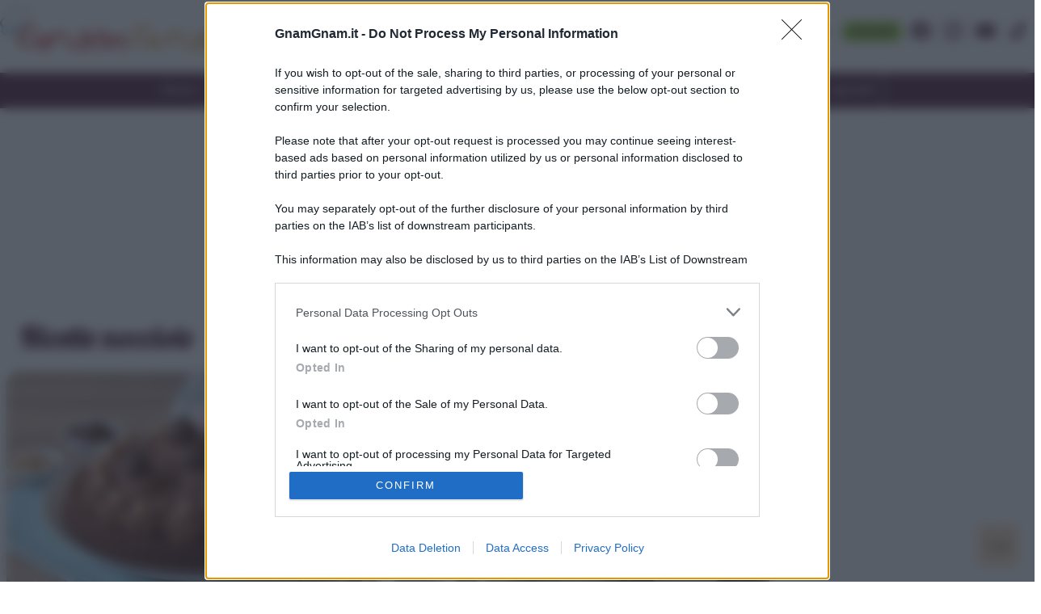

--- FILE ---
content_type: text/html; charset=UTF-8
request_url: https://www.gnamgnam.it/ricette-con-nocciole.htm
body_size: 58759
content:
<!doctype html>
<html lang="en">
    <head><meta charset="utf-8"><script>if(navigator.userAgent.match(/MSIE|Internet Explorer/i)||navigator.userAgent.match(/Trident\/7\..*?rv:11/i)){var href=document.location.href;if(!href.match(/[?&]nowprocket/)){if(href.indexOf("?")==-1){if(href.indexOf("#")==-1){document.location.href=href+"?nowprocket=1"}else{document.location.href=href.replace("#","?nowprocket=1#")}}else{if(href.indexOf("#")==-1){document.location.href=href+"&nowprocket=1"}else{document.location.href=href.replace("#","&nowprocket=1#")}}}}</script><script>(()=>{class RocketLazyLoadScripts{constructor(){this.v="1.2.6",this.triggerEvents=["keydown","mousedown","mousemove","touchmove","touchstart","touchend","wheel"],this.userEventHandler=this.t.bind(this),this.touchStartHandler=this.i.bind(this),this.touchMoveHandler=this.o.bind(this),this.touchEndHandler=this.h.bind(this),this.clickHandler=this.u.bind(this),this.interceptedClicks=[],this.interceptedClickListeners=[],this.l(this),window.addEventListener("pageshow",(t=>{this.persisted=t.persisted,this.everythingLoaded&&this.m()})),this.CSPIssue=sessionStorage.getItem("rocketCSPIssue"),document.addEventListener("securitypolicyviolation",(t=>{this.CSPIssue||"script-src-elem"!==t.violatedDirective||"data"!==t.blockedURI||(this.CSPIssue=!0,sessionStorage.setItem("rocketCSPIssue",!0))})),document.addEventListener("DOMContentLoaded",(()=>{this.k()})),this.delayedScripts={normal:[],async:[],defer:[]},this.trash=[],this.allJQueries=[]}p(t){document.hidden?t.t():(this.triggerEvents.forEach((e=>window.addEventListener(e,t.userEventHandler,{passive:!0}))),window.addEventListener("touchstart",t.touchStartHandler,{passive:!0}),window.addEventListener("mousedown",t.touchStartHandler),document.addEventListener("visibilitychange",t.userEventHandler))}_(){this.triggerEvents.forEach((t=>window.removeEventListener(t,this.userEventHandler,{passive:!0}))),document.removeEventListener("visibilitychange",this.userEventHandler)}i(t){"HTML"!==t.target.tagName&&(window.addEventListener("touchend",this.touchEndHandler),window.addEventListener("mouseup",this.touchEndHandler),window.addEventListener("touchmove",this.touchMoveHandler,{passive:!0}),window.addEventListener("mousemove",this.touchMoveHandler),t.target.addEventListener("click",this.clickHandler),this.L(t.target,!0),this.S(t.target,"onclick","rocket-onclick"),this.C())}o(t){window.removeEventListener("touchend",this.touchEndHandler),window.removeEventListener("mouseup",this.touchEndHandler),window.removeEventListener("touchmove",this.touchMoveHandler,{passive:!0}),window.removeEventListener("mousemove",this.touchMoveHandler),t.target.removeEventListener("click",this.clickHandler),this.L(t.target,!1),this.S(t.target,"rocket-onclick","onclick"),this.M()}h(){window.removeEventListener("touchend",this.touchEndHandler),window.removeEventListener("mouseup",this.touchEndHandler),window.removeEventListener("touchmove",this.touchMoveHandler,{passive:!0}),window.removeEventListener("mousemove",this.touchMoveHandler)}u(t){t.target.removeEventListener("click",this.clickHandler),this.L(t.target,!1),this.S(t.target,"rocket-onclick","onclick"),this.interceptedClicks.push(t),t.preventDefault(),t.stopPropagation(),t.stopImmediatePropagation(),this.M()}O(){window.removeEventListener("touchstart",this.touchStartHandler,{passive:!0}),window.removeEventListener("mousedown",this.touchStartHandler),this.interceptedClicks.forEach((t=>{t.target.dispatchEvent(new MouseEvent("click",{view:t.view,bubbles:!0,cancelable:!0}))}))}l(t){EventTarget.prototype.addEventListenerWPRocketBase=EventTarget.prototype.addEventListener,EventTarget.prototype.addEventListener=function(e,i,o){"click"!==e||t.windowLoaded||i===t.clickHandler||t.interceptedClickListeners.push({target:this,func:i,options:o}),(this||window).addEventListenerWPRocketBase(e,i,o)}}L(t,e){this.interceptedClickListeners.forEach((i=>{i.target===t&&(e?t.removeEventListener("click",i.func,i.options):t.addEventListener("click",i.func,i.options))})),t.parentNode!==document.documentElement&&this.L(t.parentNode,e)}D(){return new Promise((t=>{this.P?this.M=t:t()}))}C(){this.P=!0}M(){this.P=!1}S(t,e,i){t.hasAttribute&&t.hasAttribute(e)&&(event.target.setAttribute(i,event.target.getAttribute(e)),event.target.removeAttribute(e))}t(){this._(this),"loading"===document.readyState?document.addEventListener("DOMContentLoaded",this.R.bind(this)):this.R()}k(){let t=[];document.querySelectorAll("script[type=rocketlazyloadscript][data-rocket-src]").forEach((e=>{let i=e.getAttribute("data-rocket-src");if(i&&!i.startsWith("data:")){0===i.indexOf("//")&&(i=location.protocol+i);try{const o=new URL(i).origin;o!==location.origin&&t.push({src:o,crossOrigin:e.crossOrigin||"module"===e.getAttribute("data-rocket-type")})}catch(t){}}})),t=[...new Map(t.map((t=>[JSON.stringify(t),t]))).values()],this.T(t,"preconnect")}async R(){this.lastBreath=Date.now(),this.j(this),this.F(this),this.I(),this.W(),this.q(),await this.A(this.delayedScripts.normal),await this.A(this.delayedScripts.defer),await this.A(this.delayedScripts.async);try{await this.U(),await this.H(this),await this.J()}catch(t){console.error(t)}window.dispatchEvent(new Event("rocket-allScriptsLoaded")),this.everythingLoaded=!0,this.D().then((()=>{this.O()})),this.N()}W(){document.querySelectorAll("script[type=rocketlazyloadscript]").forEach((t=>{t.hasAttribute("data-rocket-src")?t.hasAttribute("async")&&!1!==t.async?this.delayedScripts.async.push(t):t.hasAttribute("defer")&&!1!==t.defer||"module"===t.getAttribute("data-rocket-type")?this.delayedScripts.defer.push(t):this.delayedScripts.normal.push(t):this.delayedScripts.normal.push(t)}))}async B(t){if(await this.G(),!0!==t.noModule||!("noModule"in HTMLScriptElement.prototype))return new Promise((e=>{let i;function o(){(i||t).setAttribute("data-rocket-status","executed"),e()}try{if(navigator.userAgent.indexOf("Firefox/")>0||""===navigator.vendor||this.CSPIssue)i=document.createElement("script"),[...t.attributes].forEach((t=>{let e=t.nodeName;"type"!==e&&("data-rocket-type"===e&&(e="type"),"data-rocket-src"===e&&(e="src"),i.setAttribute(e,t.nodeValue))})),t.text&&(i.text=t.text),i.hasAttribute("src")?(i.addEventListener("load",o),i.addEventListener("error",(function(){i.setAttribute("data-rocket-status","failed-network"),e()})),setTimeout((()=>{i.isConnected||e()}),1)):(i.text=t.text,o()),t.parentNode.replaceChild(i,t);else{const i=t.getAttribute("data-rocket-type"),s=t.getAttribute("data-rocket-src");i?(t.type=i,t.removeAttribute("data-rocket-type")):t.removeAttribute("type"),t.addEventListener("load",o),t.addEventListener("error",(i=>{this.CSPIssue&&i.target.src.startsWith("data:")?(console.log("WPRocket: data-uri blocked by CSP -> fallback"),t.removeAttribute("src"),this.B(t).then(e)):(t.setAttribute("data-rocket-status","failed-network"),e())})),s?(t.removeAttribute("data-rocket-src"),t.src=s):t.src="data:text/javascript;base64,"+window.btoa(unescape(encodeURIComponent(t.text)))}}catch(i){t.setAttribute("data-rocket-status","failed-transform"),e()}}));t.setAttribute("data-rocket-status","skipped")}async A(t){const e=t.shift();return e&&e.isConnected?(await this.B(e),this.A(t)):Promise.resolve()}q(){this.T([...this.delayedScripts.normal,...this.delayedScripts.defer,...this.delayedScripts.async],"preload")}T(t,e){var i=document.createDocumentFragment();t.forEach((t=>{const o=t.getAttribute&&t.getAttribute("data-rocket-src")||t.src;if(o&&!o.startsWith("data:")){const s=document.createElement("link");s.href=o,s.rel=e,"preconnect"!==e&&(s.as="script"),t.getAttribute&&"module"===t.getAttribute("data-rocket-type")&&(s.crossOrigin=!0),t.crossOrigin&&(s.crossOrigin=t.crossOrigin),t.integrity&&(s.integrity=t.integrity),i.appendChild(s),this.trash.push(s)}})),document.head.appendChild(i)}j(t){let e={};function i(i,o){return e[o].eventsToRewrite.indexOf(i)>=0&&!t.everythingLoaded?"rocket-"+i:i}function o(t,o){!function(t){e[t]||(e[t]={originalFunctions:{add:t.addEventListener,remove:t.removeEventListener},eventsToRewrite:[]},t.addEventListener=function(){arguments[0]=i(arguments[0],t),e[t].originalFunctions.add.apply(t,arguments)},t.removeEventListener=function(){arguments[0]=i(arguments[0],t),e[t].originalFunctions.remove.apply(t,arguments)})}(t),e[t].eventsToRewrite.push(o)}function s(e,i){let o=e[i];e[i]=null,Object.defineProperty(e,i,{get:()=>o||function(){},set(s){t.everythingLoaded?o=s:e["rocket"+i]=o=s}})}o(document,"DOMContentLoaded"),o(window,"DOMContentLoaded"),o(window,"load"),o(window,"pageshow"),o(document,"readystatechange"),s(document,"onreadystatechange"),s(window,"onload"),s(window,"onpageshow");try{Object.defineProperty(document,"readyState",{get:()=>t.rocketReadyState,set(e){t.rocketReadyState=e},configurable:!0}),document.readyState="loading"}catch(t){console.log("WPRocket DJE readyState conflict, bypassing")}}F(t){let e;function i(e){return t.everythingLoaded?e:e.split(" ").map((t=>"load"===t||0===t.indexOf("load.")?"rocket-jquery-load":t)).join(" ")}function o(o){function s(t){const e=o.fn[t];o.fn[t]=o.fn.init.prototype[t]=function(){return this[0]===window&&("string"==typeof arguments[0]||arguments[0]instanceof String?arguments[0]=i(arguments[0]):"object"==typeof arguments[0]&&Object.keys(arguments[0]).forEach((t=>{const e=arguments[0][t];delete arguments[0][t],arguments[0][i(t)]=e}))),e.apply(this,arguments),this}}o&&o.fn&&!t.allJQueries.includes(o)&&(o.fn.ready=o.fn.init.prototype.ready=function(e){return t.domReadyFired?e.bind(document)(o):document.addEventListener("rocket-DOMContentLoaded",(()=>e.bind(document)(o))),o([])},s("on"),s("one"),t.allJQueries.push(o)),e=o}o(window.jQuery),Object.defineProperty(window,"jQuery",{get:()=>e,set(t){o(t)}})}async H(t){const e=document.querySelector("script[data-webpack]");e&&(await async function(){return new Promise((t=>{e.addEventListener("load",t),e.addEventListener("error",t)}))}(),await t.K(),await t.H(t))}async U(){this.domReadyFired=!0;try{document.readyState="interactive"}catch(t){}await this.G(),document.dispatchEvent(new Event("rocket-readystatechange")),await this.G(),document.rocketonreadystatechange&&document.rocketonreadystatechange(),await this.G(),document.dispatchEvent(new Event("rocket-DOMContentLoaded")),await this.G(),window.dispatchEvent(new Event("rocket-DOMContentLoaded"))}async J(){try{document.readyState="complete"}catch(t){}await this.G(),document.dispatchEvent(new Event("rocket-readystatechange")),await this.G(),document.rocketonreadystatechange&&document.rocketonreadystatechange(),await this.G(),window.dispatchEvent(new Event("rocket-load")),await this.G(),window.rocketonload&&window.rocketonload(),await this.G(),this.allJQueries.forEach((t=>t(window).trigger("rocket-jquery-load"))),await this.G();const t=new Event("rocket-pageshow");t.persisted=this.persisted,window.dispatchEvent(t),await this.G(),window.rocketonpageshow&&window.rocketonpageshow({persisted:this.persisted}),this.windowLoaded=!0}m(){document.onreadystatechange&&document.onreadystatechange(),window.onload&&window.onload(),window.onpageshow&&window.onpageshow({persisted:this.persisted})}I(){const t=new Map;document.write=document.writeln=function(e){const i=document.currentScript;i||console.error("WPRocket unable to document.write this: "+e);const o=document.createRange(),s=i.parentElement;let n=t.get(i);void 0===n&&(n=i.nextSibling,t.set(i,n));const c=document.createDocumentFragment();o.setStart(c,0),c.appendChild(o.createContextualFragment(e)),s.insertBefore(c,n)}}async G(){Date.now()-this.lastBreath>45&&(await this.K(),this.lastBreath=Date.now())}async K(){return document.hidden?new Promise((t=>setTimeout(t))):new Promise((t=>requestAnimationFrame(t)))}N(){this.trash.forEach((t=>t.remove()))}static run(){const t=new RocketLazyLoadScripts;t.p(t)}}RocketLazyLoadScripts.run()})();</script>
        <!-- Required meta tags -->
        
        <meta name="viewport" content="width=device-width, initial-scale=1">


		<style>
		@font-face {
		    font-family: 'Poppins';
		    src: url('[data-uri]') format('woff2');
		    font-weight: normal;
		    font-style: normal;
		    font-display: swap;
		}





@font-face {
    font-family: 'Lobster';
    src: url('[data-uri]') format('woff2');
    font-weight: normal;
    font-style: normal;
    font-display: block;
}


</style>


<!-- META TAGS -->


<!-- title --><title>Ricette con nocciole - Le ricetta di GnamGnam</title><style id="perfmatters-used-css">:root{--blue:#007bff;--indigo:#6610f2;--purple:#6f42c1;--pink:#e83e8c;--red:#dc3545;--orange:#fd7e14;--yellow:#ffc107;--green:#28a745;--teal:#20c997;--cyan:#17a2b8;--white:#fff;--gray:#6c757d;--gray-dark:#343a40;--primary:#007bff;--secondary:#6c757d;--success:#28a745;--info:#17a2b8;--warning:#ffc107;--danger:#dc3545;--light:#f8f9fa;--dark:#343a40;--breakpoint-xs:0;--breakpoint-sm:576px;--breakpoint-md:768px;--breakpoint-lg:992px;--breakpoint-xl:1200px;--font-family-sans-serif:-apple-system,BlinkMacSystemFont,"Segoe UI",Roboto,"Helvetica Neue",Arial,"Noto Sans","Liberation Sans",sans-serif,"Apple Color Emoji","Segoe UI Emoji","Segoe UI Symbol","Noto Color Emoji";--font-family-monospace:SFMono-Regular,Menlo,Monaco,Consolas,"Liberation Mono","Courier New",monospace;}*,*::before,*::after{box-sizing:border-box;}html{font-family:sans-serif;line-height:1.15;-webkit-text-size-adjust:100%;-webkit-tap-highlight-color:rgba(0,0,0,0);}article,aside,figcaption,figure,footer,header,hgroup,main,nav,section{display:block;}body{margin:0;font-family:-apple-system,BlinkMacSystemFont,"Segoe UI",Roboto,"Helvetica Neue",Arial,"Noto Sans","Liberation Sans",sans-serif,"Apple Color Emoji","Segoe UI Emoji","Segoe UI Symbol","Noto Color Emoji";font-size:1rem;font-weight:400;line-height:1.5;color:#212529;text-align:left;background-color:#fff;}[tabindex="-1"]:focus:not(:focus-visible){outline:0 !important;}h1,h2,h3,h4,h5,h6{margin-top:0;margin-bottom:.5rem;}p{margin-top:0;margin-bottom:1rem;}ol,ul,dl{margin-top:0;margin-bottom:1rem;}ol ol,ul ul,ol ul,ul ol{margin-bottom:0;}a{color:#007bff;text-decoration:none;background-color:transparent;}a:hover{color:#0056b3;text-decoration:underline;}a:not([href]):not([class]){color:inherit;text-decoration:none;}a:not([href]):not([class]):hover{color:inherit;text-decoration:none;}img{vertical-align:middle;border-style:none;}svg{overflow:hidden;vertical-align:middle;}button{border-radius:0;}button:focus:not(:focus-visible){outline:0;}input,button,select,optgroup,textarea{margin:0;font-family:inherit;font-size:inherit;line-height:inherit;}button,input{overflow:visible;}button,select{text-transform:none;}[role=button]{cursor:pointer;}button,[type=button],[type=reset],[type=submit]{-webkit-appearance:button;}button:not(:disabled),[type=button]:not(:disabled),[type=reset]:not(:disabled),[type=submit]:not(:disabled){cursor:pointer;}button::-moz-focus-inner,[type=button]::-moz-focus-inner,[type=reset]::-moz-focus-inner,[type=submit]::-moz-focus-inner{padding:0;border-style:none;}input[type=radio],input[type=checkbox]{box-sizing:border-box;padding:0;}[type=number]::-webkit-inner-spin-button,[type=number]::-webkit-outer-spin-button{height:auto;}[type=search]{outline-offset:-2px;-webkit-appearance:none;}[type=search]::-webkit-search-decoration{-webkit-appearance:none;}::-webkit-file-upload-button{font:inherit;-webkit-appearance:button;}[hidden]{display:none !important;}h1,h2,h3,h4,h5,h6,.h1,.h2,.h3,.h4,.h5,.h6{margin-bottom:.5rem;font-weight:500;line-height:1.2;}h1,.h1{font-size:2.5rem;}h2,.h2{font-size:2rem;}h3,.h3{font-size:1.75rem;}h5,.h5{font-size:1.25rem;}h6,.h6{font-size:1rem;}.container,.container-fluid,.container-xl,.container-lg,.container-md,.container-sm{width:100%;padding-right:8px;padding-left:8px;margin-right:auto;margin-left:auto;}@media (min-width: 576px){.container-sm,.container{max-width:540px;}}@media (min-width: 768px){.container-md,.container-sm,.container{max-width:720px;}}@media (min-width: 992px){.container-lg,.container-md,.container-sm,.container{max-width:960px;}}@media (min-width: 1200px){.container-xl,.container-lg,.container-md,.container-sm,.container{max-width:1320px;}}.row{display:flex;flex-wrap:wrap;margin-right:-8px;margin-left:-8px;}.col-xl,.col-xl-auto,.col-xl-12,.col-xl-11,.col-xl-10,.col-xl-9,.col-xl-8,.col-xl-7,.col-xl-6,.col-xl-5,.col-xl-4,.col-xl-3,.col-xl-2,.col-xl-1,.col-lg,.col-lg-auto,.col-lg-12,.col-lg-11,.col-lg-10,.col-lg-9,.col-lg-8,.col-lg-7,.col-lg-6,.col-lg-5,.col-lg-4,.col-lg-3,.col-lg-2,.col-lg-1,.col-md,.col-md-auto,.col-md-12,.col-md-11,.col-md-10,.col-md-9,.col-md-8,.col-md-7,.col-md-6,.col-md-5,.col-md-4,.col-md-3,.col-md-2,.col-md-1,.col-sm,.col-sm-auto,.col-sm-12,.col-sm-11,.col-sm-10,.col-sm-9,.col-sm-8,.col-sm-7,.col-sm-6,.col-sm-5,.col-sm-4,.col-sm-3,.col-sm-2,.col-sm-1,.col,.col-auto,.col-12,.col-11,.col-10,.col-9,.col-8,.col-7,.col-6,.col-5,.col-4,.col-3,.col-2,.col-1{position:relative;width:100%;padding-right:8px;padding-left:8px;}.col{flex-basis:0;flex-grow:1;max-width:100%;}.col-12{flex:0 0 100%;max-width:100%;}@media (min-width: 576px){.col-sm-12{flex:0 0 100%;max-width:100%;}}@media (min-width: 768px){.col-md-3{flex:0 0 25%;max-width:25%;}.col-md-6{flex:0 0 50%;max-width:50%;}.col-md-9{flex:0 0 75%;max-width:75%;}}@media (min-width: 992px){.col-lg-2{flex:0 0 16.6666666667%;max-width:16.6666666667%;}.col-lg-3{flex:0 0 25%;max-width:25%;}.col-lg-4{flex:0 0 33.3333333333%;max-width:33.3333333333%;}}.form-control{display:block;width:100%;height:calc(1.5em + .75rem + 2px);padding:.375rem .75rem;font-size:1rem;font-weight:400;line-height:1.5;color:#495057;background-color:#fff;background-clip:padding-box;border:1px solid #ced4da;border-radius:.25rem;transition:border-color .15s ease-in-out,box-shadow .15s ease-in-out;}@media (prefers-reduced-motion: reduce){.form-control{transition:none;}}.form-control::-ms-expand{background-color:transparent;border:0;}.form-control:-moz-focusring{color:transparent;text-shadow:0 0 0 #495057;}.form-control:focus{color:#495057;background-color:#fff;border-color:#80bdff;outline:0;box-shadow:0 0 0 .2rem rgba(0,123,255,.25);}.form-control::placeholder{color:#6c757d;opacity:1;}.form-control:disabled,.form-control[readonly]{background-color:#e9ecef;opacity:1;}input[type=date].form-control,input[type=time].form-control,input[type=datetime-local].form-control,input[type=month].form-control{appearance:none;}.pagination{display:flex;padding-left:0;list-style:none;border-radius:.25rem;}*,*:before,*:after{-moz-box-sizing:border-box;-webkit-box-sizing:border-box;box-sizing:border-box;white-space:normal;}html,body{width:100%;font-family:"Poppins",sans-serif;}body{contain-intrinsic-size:1000px;}html{overflow-y:scroll;}footer.site-footer .container{background:transparent;}ul,li{margin:0;padding:0;list-style-type:none;}a,button{color:#333;}a:hover,button:hover{text-decoration:none;color:#5b2a45;}button:hover{color:#5b2a45;}:target:before{display:block;height:136px;margin:-136px 0 0;}body{font-display:optional;}h1,h2,h3,h4,h5,h6{margin-top:0;margin-bottom:1rem;}h1,h2,h3,h4,h5,h6,.h1,.h2,.h3,.h4,.h5,.h6{font-family:"Poppins",sans-serif;font-weight:600;}@media (max-width: 767px){h1,.h1{font-size:1.8rem;}h2,.h2{font-size:1.55rem;}h3,.h3{font-size:1.4rem;}h5,.h5{font-size:1.1rem;}h6,.h6{font-size:1.05rem;}}p{margin-top:0;margin-bottom:1rem;font-size:18px;line-height:30px;text-align:justify;font-family:"Poppins",sans-serif;}p.small{font-size:.9rem;line-height:1.3rem;}.p-small{font-size:14px;line-height:22px;}.title-sphere{display:flex;flex-direction:row;}.title-sphere .line{flex:1;border-bottom:1px solid #333;margin-bottom:18px;margin-left:16px;position:relative;}.title-sphere .line:before{content:"";position:absolute;left:-4px;bottom:-5px;width:10px;height:10px;border-radius:50%;background:orange;border:1px solid #333;}.mbl{margin-bottom:40px !important;}.mbs{margin-bottom:12px !important;}@media (max-width: 1599px){.mbl{margin-bottom:32px !important;}}@media (max-width: 1199px){.mbl{margin-bottom:24px !important;}.mbs{margin-bottom:8px !important;}}.btn{display:inline-block;padding:8px 11px;color:#8ec53f;border:1px solid #8ec53f;border-radius:8px;margin:4px;text-align:center;}.btn-solid{color:#471f34;background:#8ec53f;border:none;}.btn-solid:hover{background:#5b2a45;color:#fff !important;}.btn:hover{border-color:#5b2a45;}.mask-img-100,.mask-img-130{overflow:hidden;position:relative;display:block;}.mask-img-100 img,.mask-img-130 img{text-align:center;}.mask-img-100 img,.mask-img-100-no-overflow img{position:absolute;margin:auto;min-height:100%;width:100%;top:0;left:-50%;right:-50%;bottom:0;height:auto;}.mask-img-130 img{position:absolute;margin:auto;min-height:100%;width:130%;top:0;left:-50%;right:-50%;bottom:0;height:auto;}.wh2-3{width:100%;height:0;padding-bottom:66.66%;}#menu-top .first-bar #burger-close{display:none;}#menu-top .first-bar #burger{display:none;}#menu-top:target .first-bar #burger{display:none;}#menu-top:target .first-bar #burger-close{display:block;}#menu-top:target .second-bar #list-menu-open{-webkit-transform:translateX(0px);-moz-transform:translateX(0px);-ms-transform:translateX(0px);transform:translateX(0px);}.menu-link{min-width:266px;}@media (max-width: 991px){#menu-top .first-bar #burger{display:flex;}#menu-top .second-bar #list-menu-open{overflow-y:scroll;position:fixed;top:0;bottom:0;left:0;width:100%;max-width:240px;-webkit-box-shadow:0px 7px 6px 2px rgba(0,0,0,.2);-moz-box-shadow:0px 7px 6px 2px rgba(0,0,0,.2);box-shadow:0px 7px 6px 2px rgba(0,0,0,.2);-webkit-transform:translateX(-280px);-moz-transform:translateX(-280px);-ms-transform:translateX(-280px);transform:translateX(-280px);-webkit-transition:all .25s linear;-moz-transition:all .25s linear;-ms-transition:all .25s linear;transition:all .25s linear;}}@media screen and (max-width: 767px){#menu-top .first-bar ul.menu-link{display:none;}#menu-top .first-bar ul.menu-social{width:280px;text-align:center;margin:0 auto;}#menu-top .first-bar ul.menu-social li a{border:none;}}ul.menu-social{display:flex;}ul.menu-social li{margin:18px 0px 0px 0px;}ul.menu-social li a{display:flex;border-right:1px solid #ccc;color:#5b2a45;}ul.menu-social li a:hover{color:#8ec53f !important;}ul.menu-social li a svg{width:24px;height:24px;margin:8px;fill:currentColor;}ul.menu-social li:last-child a{border-right:none;}footer.site-footer ul.menu-social li a{color:#fff;}header.menu-top .first-bar{display:flex;background:#fff;}header.menu-top .first-bar a.logo img{margin:8px 12px 16px 0;height:56px;width:350px;}header.menu-top .first-bar a#burger,header.menu-top .first-bar a#burger-close{margin:auto 12px;color:#5b2a45;}header.menu-top .first-bar a#burger:hover,header.menu-top .first-bar a#burger-close:hover{color:#8ec53f;}header.menu-top .first-bar a#burger svg,header.menu-top .first-bar a#burger-close svg{padding:4px;width:40px;height:40px;border:1px solid #ccc;}.menu-search{position:relative;height:38px;margin:auto 0px;}header.menu-top .first-bar .menu-search .form-control{color:#666;border:1px solid #ffac3c;}header.menu-top .first-bar .menu-search button{border:none;background:none;position:absolute;right:16px;top:0;bottom:0;z-index:3;}header.menu-top .first-bar .menu-search button svg{color:#ffac3c;height:22px;}header.menu-top .first-bar ul.menu-link{display:flex;font-size:14px;}header.menu-top .first-bar ul.menu-link li a{display:flex;padding:0 12px;line-height:80px;color:#5b2a45;text-decoration:none;}header.menu-top .first-bar ul.menu-link li a:hover{color:#8ec53f;}header.menu-top .second-bar{display:flex;background:#5b2a45;}header.menu-top .second-bar ul#list-menu-open{display:flex;margin:auto;z-index:10000;}header.menu-top .second-bar ul#list-menu-open li a{display:flex;padding:12px;line-height:20px;color:#fff;font-size:14px;font-weight:400;background-color:transparent;text-decoration:none;border-right:1px solid #fff;-webkit-transition:all .6s ease-out;-moz-transition:all .6s ease-out;-o-transition:all .6s ease-out;-ms-transition:all .6s ease-out;transition:all .6s ease-out;}header.menu-top .second-bar ul#list-menu-open li a:hover{color:#000;}header.menu-top .second-bar ul#list-menu-open li a:hover,header.menu-top .second-bar ul#list-menu-open li.current-menu-item a{background:#ffac3c;color:#000;}header.menu-top .second-bar ul#list-menu-open li:last-child a{border-right:none;}header.menu-top .second-bar ul#list-menu-open li ul{display:none;}@media (max-width: 991px){ul.menu-social li{margin:20px 15px 20px 15px;}header.menu-top .first-bar .logo{flex:1;}header.menu-top .first-bar .menu-search{flex-basis:50%;}header.menu-top .second-bar ul#list-menu-open{flex-direction:column;background:#fff;}header.menu-top .second-bar ul#list-menu-open li a{color:#333;border-bottom:1px solid #eee;}header.menu-top .second-bar ul#list-menu-open li a:hover{color:#ffac3c;background:transparent;}}@media (max-width: 767px){header.menu-top .first-bar .menu-search{min-height:40px;margin:12px 0;}}@media (max-width: 575px){header.menu-top .first-bar>.container>.row{justify-content:space-between;}header.menu-top .first-bar a.logo{flex:initial;height:65px;width:266px;padding-left:12px;}header.menu-top .first-bar a.logo img{width:266px;height:45px;}}.art-box-recipe{margin-bottom:48px;}.art-box-recipe:hover{color:#333;}.art-box-recipe .custom-border-radius{border-top-left-radius:16px;border-top-right-radius:16px;}.art-box-recipe .title{position:absolute;bottom:0;left:0;padding:8px 16px;background:rgba(0,0,0,.4);color:#fff;margin-bottom:0;font-weight:400;font-size:20px;}.art-box-recipe .description{position:relative;display:flex;flex-direction:column;min-height:200px;padding:16px 12px 24px 12px;background:#fff0d9;border-bottom-left-radius:16px;border-bottom-right-radius:16px;}.art-box-recipe .description .meta .value{display:inline-table;color:#8ec53f;margin-bottom:0;}.art-box-recipe .description .meta .value span{font-size:.7rem;line-height:.7;font-weight:400;display:block;}.art-box-recipe .description .meta .value.h6{font-size:12px;line-height:1;position:relative;top:-5px;text-align:left;font-weight:400;}.art-box-recipe .description .meta .desc,.art-box-recipe .description .meta .desc2{max-width:none !important;width:100%;text-align:center;display:inline-block;font-size:15px;color:#5b2a45;}.art-box-recipe .description .btn{position:absolute;bottom:-25px;left:10%;right:10%;}@media (max-width: 575px){.art-box-recipe .custom-border-radius{border-top-left-radius:0;border-top-right-radius:0;margin-left:-8px;margin-right:-8px;width:auto;}.art-box-recipe .title{left:8px;}}.leading-top .title{font-family:"Lobster";color:#5b2a45;margin-left:16px;width:100%;font-size:36px;line-height:36px;margin-top:16px;}.boxed-shadowed{background:#f9f9f9;padding:20px;-moz-box-shadow:inset 2px 7px 16px -7px rgba(0,0,0,.17);-webkit-box-shadow:inset 2px 7px 16px -7px rgba(0,0,0,.17);box-shadow:inset 2px 7px 16px -7px rgba(0,0,0,.17);}.boxed-shadowed li a{display:flex;flex-direction:row;padding-bottom:16px;}.boxed-shadowed li a .foto{min-width:100px;margin-right:8px;}footer.site-footer .first-bar{background:#fff0d9;padding:24px 0;}footer.site-footer .first-bar>.container>.row>a,footer.site-footer .first-bar>.container>.row>div,footer.site-footer .first-bar>.container>.row>ul{padding:0 12px;}.by{font-size:16px;text-align:left;}footer.site-footer .second-bar{background:#5b2a45;color:#fff;padding:12px;}footer.site-footer .second-bar>.container>.row{align-items:center;justify-content:space-between;}.footer-logo{margin:0 0 30px;display:block;}.footer-logo img{}.footer-text .logo{margin-left:-16px;}.footer-text .logo img{width:250px;height:40px;}.footer-link{color:#5b2a45;}.footer-link .h3{font-size:20px;font-weight:500;}.footer-link ul{padding-left:24px;color:#ffa900;}.footer-link ul li{margin-bottom:8px;font-style:italic;list-style-type:disc;}.footer-link ul li a{color:#5b2a45;text-decoration:none;}.footer-link ul li a:hover{color:#8ec53f;}ul.footer-buttons li{padding:0 12px 12px 0;width:49%;display:inline-block;}ul.footer-buttons li:nth-child(2n){padding-right:0;}ul.footer-buttons li a{display:block;padding:4px 0;color:#5b2a45;border:1px solid #5b2a45;text-decoration:none;border-radius:.25rem;text-align:center;}ul.footer-buttons li a:hover{color:#fff;background:#5b2a45;}@media (max-width: 991px){ul.footer-buttons{margin:0;}.footer-link ul{display:inline-block;}.footer-link ul li{text-align:left;}ul.footer-buttons li{padding:0 12px 12px 0;width:49%;display:inline-block;}}.pagination > li > a{color:#5b2945;margin-left:5px;border:none;}.pagination > li > span{color:#5b2945;margin-left:5px;border:none;margin-right:10px;}.pagination > li > a{display:inline-block;padding:8px 11px;color:#5b2a45;border:1px solid #8ec53f;border-radius:8px;margin:4px;text-align:center;min-width:50px;}.pagination>li>span.current{display:inline-block;padding:8px 11px;color:#5b2a45;border:1px solid #5b2a45;border-radius:8px;margin:4px;text-align:center;min-width:50px;}.pagination>li>a:hover.larger.page,.nextpostslink:hover,.last:hover{border-color:#5b2a45;color:#5b2945;}.pagination{padding-left:0px;margin:20px 0px;border-radius:4px;display:inline-block;}.pager li,.pagination>li{display:inline;}.text-center{text-align:center;}@media (max-width: 767px){img{max-width:100%;}.logo img{}}#gotop{background-color:#f5dcbd;bottom:20px;color:#5b2a45;display:block;font-size:15px;height:50px;overflow:hidden;padding-top:16px;position:fixed;right:20px;text-align:center;width:50px;z-index:99999;font-family:"Poppins",sans-serif;font-weight:500;border-radius:6px;}#gotop:hover{background-color:#c3292e;color:#fff;}.blf{content-visibility:auto;}.mb-3{margin-bottom:16px !important;}.w-100{width:100% !important;max-width:100% !important;}p{text-align:left;}ul.menu-social li{width:40px;}.btn-success{color:#fff;background-color:#8ec53f;border-color:#8ec53f;}.btn-success:hover{color:#fff;background-color:#28a745;border-color:#28a745;}.align-items-center{-ms-flex-align:center !important;align-items:center !important;}.d-flex{display:flex !important;}.flex-fill{flex:1 1 auto !important;}.mob{display:none;}li .btn-solid{min-height:40px;}.pagination > li > span.current,.pagination > li > a{padding:2px 8px;border-radius:4px;min-width:30px;}.widget{margin-bottom:2rem !important;}.boxed-shadowed{background:#f9f9f9;padding:15px;-moz-box-shadow:inset 0px 5px 7px -7px rgba(0,0,0,.17);-webkit-box-shadow:inset 0px 5px 7px -7px rgba(0,0,0,.17);box-shadow:inset 0px 5px 7px -7px rgba(0,0,0,.17);}.boxed-shadowed li a .testo .title{font-size:14px;font-weight:500;}.boxed-shadowed li:last-child a{padding-bottom:0;}#enhancedtextwidget-14 p{text-align:left;}#enhancedtextwidget-15 ul li{float:left;display:inline-block;width:130px;text-align:center;}#enhancedtextwidget-15 ul li a{background-color:#ffac3c;line-height:1;}#enhancedtextwidget-15 ul li a:hover{background-color:#5b2a45;}span[style="font-size:10px;"]{font-size:12px !important;text-align:left;display:block;margin-left:20px;border-bottom:3px dotted #ccc;padding-bottom:10px;margin-bottom:10px;}@media screen and (max-width: 1199px){ul.footer-buttons li{padding:5px 0;width:100%;}.leading-top .title{width:auto;}}@media screen and (max-width: 991px){.footer-logo img{width:auto;height:150px;}ul.footer-buttons li{padding:0 12px 12px 0;width:49%;}}@media screen and (max-width: 767px){footer.site-footer .first-bar,.footer-text p{text-align:center;}.footer-logo{margin:0;}.footer-link{margin-bottom:20px;}}@media screen and (max-width: 600px){#box-cosa-desk,#gotop{display:none;}}@media (max-width: 575px){.art-box-recipe .title{right:8px;}}@media screen and (max-width: 540px){.desk{display:none;}.mob{display:inline-block;}.leading-top .title{margin-left:0;}}.mainblock{background-color:#fff;}.art-foto,.art-box-recipe.description{max-width:850px;margin:0px auto;}.art-box-recipe .description{max-width:850px;margin:0px auto;}.archive .art-box-recipe .description{max-width:480px;margin:0px auto;}.archive .art-box-recipe{max-width:480px;}.description .btn-solid{color:#471f34;}header.menu-top .first-bar ul.menu-link .btn{line-height:1.6;color:#471f34 !important;position:relative;top:23px;}.art-box-recipe .description .meta .box-icon .icon2{background-color:#fff;border-radius:100%;display:inline-block;width:35px;height:35px;line-height:34px;text-align:center;}span.description{display:block;margin:10px 0 0 0;font-weight:normal;font-style:normal;color:#999;font-size:11px;line-height:20px;background:url("https://www.gnamgnam.it/wp-content/plugins/userpro/css/../admin/images/help.png") no-repeat left 4px;padding:0 0 0 20px;}button::-moz-focus-inner,input[type="reset"]::-moz-focus-inner,input[type="button"]::-moz-focus-inner,input[type="submit"]::-moz-focus-inner,input[type="file"] > input[type="button"]::-moz-focus-inner{border:0;padding:0;margin:0;}input[disabled],input[disabled]:hover,input[disabled]:focus{opacity:.7;cursor:default !important;}a:hover{box-shadow:none !important;text-decoration:none;}a{box-shadow:none !important;text-decoration:none;}</style>
<link rel="canonical" href="https://www.gnamgnam.it/ricette-con-nocciole.htm" />
<!-- desc --><meta name="description" content="Ricette con nocciole, Elenco ricette con nocciole, Ricette nocciole con foto passo passo, Piatti con nocciole" />
        <meta property="og:site_name" content="Le ricette di GnamGnam" />
        <meta property="og:image" content="https://www.gnamgnam.it/wp-content/uploads/glogo.jpg" />
        <meta name="thumbnail" content="https://www.gnamgnam.it/wp-content/uploads/glogo.jpg" />


        <meta property="og:url" content="https://www.gnamgnam.it/ricette-con-nocciole.htm" />
        <meta property="fb:admins" content="1537395045,1501034921" />
		<meta property="og:type" content="article" />





<!--link rel="preload" fetchpriority="high"  href="https://www.gnamgnam.it/wp-content/themes/gnam2021/img/logo.png" as="image"-->
		<link rel="preload" fetchpriority="high"  href="https://www.gnamgnam.it/wp-content/uploads/2026/01/10-crostata-morbida-rocher-1-600x455.jpg" as="image">

				<link rel="preload" fetchpriority="high"  href="https://www.gnamgnam.it/wp-content/uploads/2024/10/1-torrone-dei-morti-new-new-2-600x411.jpg" as="image">

		
        <!-- Bootstrap CSS -->
        <link rel="stylesheet" data-pmdelayedstyle="https://www.gnamgnam.it/wp-content/themes/gnam2021/bootstrap.css">
		
					 
		  <!-- OWL CAROUSEL -->
    	  <!--link rel="stylesheet" href="https://www.gnamgnam.it/wp-content/themes/gnam2021/owl.carousel/dist/assets/owl.carousel.min.css"-->


<style>

ul.menu-social li {
width: 40px;
}

@media screen and (max-width: 991px) {




/*
	.txt-ricetta STRONG {
		font-weight: normal;
	}
*/


}

</style>

<style>
/**
 * Owl Carousel v2.3.4
 * Copyright 2013-2018 David Deutsch
 * Licensed under: SEE LICENSE IN https://github.com/OwlCarousel2/OwlCarousel2/blob/master/LICENSE
 */
.owl-carousel,.owl-carousel .owl-item{-webkit-tap-highlight-color:transparent;position:relative}.owl-carousel{display:none;width:100%;z-index:1}.owl-carousel .owl-stage{position:relative;-ms-touch-action:pan-Y;touch-action:manipulation;-moz-backface-visibility:hidden}.owl-carousel .owl-stage:after{content:".";display:block;clear:both;visibility:hidden;line-height:0;height:0}.owl-carousel .owl-stage-outer{position:relative;overflow:hidden;-webkit-transform:translate3d(0,0,0)}.owl-carousel .owl-item,.owl-carousel .owl-wrapper{-webkit-backface-visibility:hidden;-moz-backface-visibility:hidden;-ms-backface-visibility:hidden;-webkit-transform:translate3d(0,0,0);-moz-transform:translate3d(0,0,0);-ms-transform:translate3d(0,0,0)}.owl-carousel .owl-item{min-height:1px;float:left;-webkit-backface-visibility:hidden;-webkit-touch-callout:none}.owl-carousel .owl-item img{display:block;width:100%}.owl-carousel .owl-dots.disabled,.owl-carousel .owl-nav.disabled{display:none}.no-js .owl-carousel,.owl-carousel.owl-loaded{display:block}.owl-carousel .owl-dot,.owl-carousel .owl-nav .owl-next,.owl-carousel .owl-nav .owl-prev{cursor:pointer;-webkit-user-select:none;-khtml-user-select:none;-moz-user-select:none;-ms-user-select:none;user-select:none}.owl-carousel .owl-nav button.owl-next,.owl-carousel .owl-nav button.owl-prev,.owl-carousel button.owl-dot{background:0 0;color:inherit;border:none;padding:0!important;font:inherit}.owl-carousel.owl-loading{opacity:0;display:block}.owl-carousel.owl-hidden{opacity:0}.owl-carousel.owl-refresh .owl-item{visibility:hidden}.owl-carousel.owl-drag .owl-item{-ms-touch-action:pan-y;touch-action:pan-y;-webkit-user-select:none;-moz-user-select:none;-ms-user-select:none;user-select:none}.owl-carousel.owl-grab{cursor:move;cursor:grab}.owl-carousel.owl-rtl{direction:rtl}.owl-carousel.owl-rtl .owl-item{float:right}.owl-carousel .animated{animation-duration:1s;animation-fill-mode:both}.owl-carousel .owl-animated-in{z-index:0}.owl-carousel .owl-animated-out{z-index:1}.owl-carousel .fadeOut{animation-name:fadeOut}@keyframes fadeOut{0%{opacity:1}100%{opacity:0}}.owl-height{transition:height .5s ease-in-out}.owl-carousel .owl-item .owl-lazy{opacity:0;transition:opacity .4s ease}.owl-carousel .owl-item .owl-lazy:not([src]),.owl-carousel .owl-item .owl-lazy[src^=""]{max-height:0}.owl-carousel .owl-item img.owl-lazy{transform-style:preserve-3d}.owl-carousel .owl-video-wrapper{position:relative;height:100%;background:#000}.owl-carousel .owl-video-play-icon{position:absolute;height:80px;width:80px;left:50%;top:50%;margin-left:-40px;margin-top:-40px;background:url(owl.video.play.png) no-repeat;cursor:pointer;z-index:1;-webkit-backface-visibility:hidden;transition:transform .1s ease}.owl-carousel .owl-video-play-icon:hover{-ms-transform:scale(1.3,1.3);transform:scale(1.3,1.3)}.owl-carousel .owl-video-playing .owl-video-play-icon,.owl-carousel .owl-video-playing .owl-video-tn{display:none}.owl-carousel .owl-video-tn{opacity:0;height:100%;background-position:center center;background-repeat:no-repeat;background-size:contain;transition:opacity .4s ease}.owl-carousel .owl-video-frame{position:relative;z-index:1;height:100%;width:100%}
</style>

        <!-- css -->
        <link rel="stylesheet" data-pmdelayedstyle="https://www.gnamgnam.it/wp-content/themes/gnam2021/style.css?v=1.01">
		 
		  <!-- override -->
        <link rel="stylesheet" data-pmdelayedstyle="https://www.gnamgnam.it/wp-content/themes/gnam2021/override.css?v=0.97.66">



<style>
/*CMP*/

/*
.qc-cmp2-summary-section {
   overflow: hidden!important; 
}
.qc-cmp2-summary-info {
    height: 82px!important;
}
#qc-cmp2-ui {
    max-height: 35% !important;
}
.qc-cmp2-summary-buttons {
    flex-direction: row!important;
}
.qc-cmp2-summary-buttons button {
    max-height: 24px !important;
}
*/
</style>


<style>

/****************************
EvolutionAdv
****************************/

[data-adunitid]:not([id*="video"]),
[data-adunitid]:not([id*="video"]) > div,
[data-adunitid]:not([id*="video"]) > div > div {
    margin: auto !important;
    display: flex;
    flex:1;
    justify-content: center;
}


/* DESKTOP */
@media (min-width:981px) {

    /* /5966054,22652561889/GnamGnam/GnamGnam_top_side */
    [data-adunitid="0"] { min-height: 600px; }

    /* /5966054,22652561889/GnamGnam/GnamGnam_Masthead */
    [data-adunitid="1"] { min-height: 250px; }

    [data-adunitid="1"],
    [data-adunitid="1"] > div,
    [data-adunitid="1"] > div > div {
        justify-content: space-around !important;
    }

    /* /5966054,22652561889/GnamGnam/GnamGnam_ATF */
    [data-adunitid="2"] { min-height: 280px; }

    /* /5966054,22652561889/GnamGnam/GnamGnam_intext */
    [data-adunitid="3"] { min-height: 280px; }

    [data-adunitid="3"],
    [data-adunitid="3"] > div,
    [data-adunitid="3"] > div > div {
        justify-content: space-around !important;
    }

    /* /5966054,22652561889/GnamGnam/GnamGnam_side_sticky */
    [data-adunitid="4"] { min-height: 600px; }
}

/* MOBILE */
@media (max-width:980px) {

    /* /5966054,22652561889/GnamGnam/GnamGnam_top_side */
    [data-adunitid="0"] { min-height: 250px; }

    /* /5966054,22652561889/GnamGnam/GnamGnam_ATF */
    [data-adunitid="2"] { min-height: 430px; }

    /* /5966054,22652561889/GnamGnam/GnamGnam_intext */
    [data-adunitid="3"] { min-height: 480px; }

    /* /5966054,22652561889/GnamGnam/GnamGnam_side_sticky */
    [data-adunitid="4"] { min-height: 250px; }

}


.player_evolution { 
    display: flex; 
    justify-content: center; 
    align-items: center;
    margin: auto;  
}
/*
@media (min-width: 981px) {
    .player_evolution { 
        width: 100%; 
        max-width: 550px; 
        min-height: 309px; 
    }
}

@media (max-width: 980px) {
    .player_evolution { 
        width: 100%; 
        max-width: 300px; 
        min-height: 188px;
    }
}
*/
</style>




        <!-- Fonts -->
        
        <!--link href="https://fonts.googleapis.com/css2?family=Lobster&family=Poppins:wght@300;400;500&display=swap&subset=latin" rel="stylesheet"-->
        <!--script src="https://ajax.googleapis.com/ajax/libs/jquery/3.5.1/jquery.min.js"></script-->
		<script type="rocketlazyloadscript" data-rocket-src="https://www.gnamgnam.it/wp-content/themes/gnam2021/js/jquery.min.js" data-rocket-defer defer></script>

<script type="rocketlazyloadscript">window.addEventListener('DOMContentLoaded', function() {

// Passive event listeners
jQuery.event.special.touchstart = {
    setup: function( _, ns, handle ) {
        this.addEventListener("touchstart", handle, { passive: !ns.includes("noPreventDefault") });
    }
};
jQuery.event.special.touchmove = {
    setup: function( _, ns, handle ) {
        this.addEventListener("touchmove", handle, { passive: !ns.includes("noPreventDefault") });
    }
};
jQuery.event.special.wheel = {
    setup: function( _, ns, handle ){
        this.addEventListener("wheel", handle, { passive: true });
    }
};
jQuery.event.special.mousewheel = {
    setup: function( _, ns, handle ){
        this.addEventListener("mousewheel", handle, { passive: true });
    }
};

});</script>

<script type="rocketlazyloadscript">window.addEventListener('DOMContentLoaded', function() {



	jQuery(document).ready(function($) {

if ($(window).width() >= 800){	
		var topMenuOffset = $('.catmenu-top').offset().top;
        $(window).scroll(function(){
			var topOffest = $(window).scrollTop();
			if(topOffest > topMenuOffset){
				if ($("#wpadminbar").length) {
					 $('.catmenu-top').addClass('navbar-fixed-top mb32');
				} else {
					 $('.catmenu-top').addClass('navbar-fixed-top');
				}
			

			if ($("body.backgroundAdv header").length) {
				$('.catmenu-top').css("width", $("body.backgroundAdv header").width() + "px");
				$('.catmenu-top').css("margin", "0px auto");

			} else {
				$('.catmenu-top').css("width", "");
				$('.catmenu-top').css("margin", "");
			}

				 
			}else if($('.second-bar').hasClass('navbar-fixed-top')){
				$('.catmenu-top').removeClass('navbar-fixed-top');
			}
	    });
		// do something here
	}	

    });

});</script>


		  <script type="rocketlazyloadscript" data-rocket-src="https://www.gnamgnam.it/wp-content/themes/gnam2021/owl.carousel/dist/owl.carousel.min.js" data-rocket-defer defer></script>
<meta name='robots' content='max-image-preview:large' />

<!-- This site is optimized with the Yoast WordPress SEO plugin v1.2.2 - http://yoast.com/wordpress/seo/ -->
<!-- / Yoast WordPress SEO plugin. -->


<!-- This site is optimized with the Yoast WordPress SEO plugin v1.2.2 - http://yoast.com/wordpress/seo/ -->
<!-- / Yoast WordPress SEO plugin. -->


<link rel="alternate" type="application/rss+xml" title="Le ricette di GnamGnam &raquo; Feed" href="https://www.gnamgnam.it/feed" />
<link rel="alternate" type="application/rss+xml" title="Le ricette di GnamGnam &raquo; nocciole Feed del tag" href="https://www.gnamgnam.it/ricette-con-/nocciole/feed" />
<script type="rocketlazyloadscript" data-rocket-type="text/javascript">
/* <![CDATA[ */
window._wpemojiSettings = {"baseUrl":"https:\/\/s.w.org\/images\/core\/emoji\/14.0.0\/72x72\/","ext":".png","svgUrl":"https:\/\/s.w.org\/images\/core\/emoji\/14.0.0\/svg\/","svgExt":".svg","source":{"concatemoji":"https:\/\/www.gnamgnam.it\/wp-includes\/js\/wp-emoji-release.min.js"}};
/*! This file is auto-generated */
!function(i,n){var o,s,e;function c(e){try{var t={supportTests:e,timestamp:(new Date).valueOf()};sessionStorage.setItem(o,JSON.stringify(t))}catch(e){}}function p(e,t,n){e.clearRect(0,0,e.canvas.width,e.canvas.height),e.fillText(t,0,0);var t=new Uint32Array(e.getImageData(0,0,e.canvas.width,e.canvas.height).data),r=(e.clearRect(0,0,e.canvas.width,e.canvas.height),e.fillText(n,0,0),new Uint32Array(e.getImageData(0,0,e.canvas.width,e.canvas.height).data));return t.every(function(e,t){return e===r[t]})}function u(e,t,n){switch(t){case"flag":return n(e,"\ud83c\udff3\ufe0f\u200d\u26a7\ufe0f","\ud83c\udff3\ufe0f\u200b\u26a7\ufe0f")?!1:!n(e,"\ud83c\uddfa\ud83c\uddf3","\ud83c\uddfa\u200b\ud83c\uddf3")&&!n(e,"\ud83c\udff4\udb40\udc67\udb40\udc62\udb40\udc65\udb40\udc6e\udb40\udc67\udb40\udc7f","\ud83c\udff4\u200b\udb40\udc67\u200b\udb40\udc62\u200b\udb40\udc65\u200b\udb40\udc6e\u200b\udb40\udc67\u200b\udb40\udc7f");case"emoji":return!n(e,"\ud83e\udef1\ud83c\udffb\u200d\ud83e\udef2\ud83c\udfff","\ud83e\udef1\ud83c\udffb\u200b\ud83e\udef2\ud83c\udfff")}return!1}function f(e,t,n){var r="undefined"!=typeof WorkerGlobalScope&&self instanceof WorkerGlobalScope?new OffscreenCanvas(300,150):i.createElement("canvas"),a=r.getContext("2d",{willReadFrequently:!0}),o=(a.textBaseline="top",a.font="600 32px Arial",{});return e.forEach(function(e){o[e]=t(a,e,n)}),o}function t(e){var t=i.createElement("script");t.src=e,t.defer=!0,i.head.appendChild(t)}"undefined"!=typeof Promise&&(o="wpEmojiSettingsSupports",s=["flag","emoji"],n.supports={everything:!0,everythingExceptFlag:!0},e=new Promise(function(e){i.addEventListener("DOMContentLoaded",e,{once:!0})}),new Promise(function(t){var n=function(){try{var e=JSON.parse(sessionStorage.getItem(o));if("object"==typeof e&&"number"==typeof e.timestamp&&(new Date).valueOf()<e.timestamp+604800&&"object"==typeof e.supportTests)return e.supportTests}catch(e){}return null}();if(!n){if("undefined"!=typeof Worker&&"undefined"!=typeof OffscreenCanvas&&"undefined"!=typeof URL&&URL.createObjectURL&&"undefined"!=typeof Blob)try{var e="postMessage("+f.toString()+"("+[JSON.stringify(s),u.toString(),p.toString()].join(",")+"));",r=new Blob([e],{type:"text/javascript"}),a=new Worker(URL.createObjectURL(r),{name:"wpTestEmojiSupports"});return void(a.onmessage=function(e){c(n=e.data),a.terminate(),t(n)})}catch(e){}c(n=f(s,u,p))}t(n)}).then(function(e){for(var t in e)n.supports[t]=e[t],n.supports.everything=n.supports.everything&&n.supports[t],"flag"!==t&&(n.supports.everythingExceptFlag=n.supports.everythingExceptFlag&&n.supports[t]);n.supports.everythingExceptFlag=n.supports.everythingExceptFlag&&!n.supports.flag,n.DOMReady=!1,n.readyCallback=function(){n.DOMReady=!0}}).then(function(){return e}).then(function(){var e;n.supports.everything||(n.readyCallback(),(e=n.source||{}).concatemoji?t(e.concatemoji):e.wpemoji&&e.twemoji&&(t(e.twemoji),t(e.wpemoji)))}))}((window,document),window._wpemojiSettings);
/* ]]> */
</script>
		
	<style id='wp-emoji-styles-inline-css' type='text/css'>

	img.wp-smiley, img.emoji {
		display: inline !important;
		border: none !important;
		box-shadow: none !important;
		height: 1em !important;
		width: 1em !important;
		margin: 0 0.07em !important;
		vertical-align: -0.1em !important;
		background: none !important;
		padding: 0 !important;
	}
</style>
<style id='classic-theme-styles-inline-css' type='text/css'>
/*! This file is auto-generated */
.wp-block-button__link{color:#fff;background-color:#32373c;border-radius:9999px;box-shadow:none;text-decoration:none;padding:calc(.667em + 2px) calc(1.333em + 2px);font-size:1.125em}.wp-block-file__button{background:#32373c;color:#fff;text-decoration:none}
</style>
<link rel='stylesheet' id='perfecty-push-css' data-pmdelayedstyle="https://www.gnamgnam.it/wp-content/plugins/perfecty-push-notifications/public/css/perfecty-push-public.css" type='text/css' media='all' />
<link rel='stylesheet' id='userpro_skin_min-css' data-pmdelayedstyle="https://www.gnamgnam.it/wp-content/plugins/userpro/skins/elegant/style.css" type='text/css' media='all' />
<link rel='stylesheet' id='wp-pagenavi-css' data-pmdelayedstyle="https://www.gnamgnam.it/wp-content/plugins/wp-pagenavi/pagenavi-css.css" type='text/css' media='all' />
<link rel='stylesheet' id='userpro_lightview-css' data-pmdelayedstyle="https://www.gnamgnam.it/wp-content/plugins/userpro/css/lightview/lightview.css" type='text/css' media='all' />
<link rel='stylesheet' id='userpro_min-css' data-pmdelayedstyle="https://www.gnamgnam.it/wp-content/plugins/userpro/css/userpro.min.css" type='text/css' media='all' />
<link rel='stylesheet' id='userpro_jquery_ui_style-css' data-pmdelayedstyle="https://www.gnamgnam.it/wp-content/plugins/userpro/css/userpro-jquery-ui.css" type='text/css' media='all' />
<link rel='stylesheet' id='userpro_fav-css' data-pmdelayedstyle="https://www.gnamgnam.it/wp-content/plugins/userpro-bookmarks/css/userpro-bookmarks.css" type='text/css' media='all' />
<link rel='stylesheet' id='userpro_fav_list-css' data-pmdelayedstyle="https://www.gnamgnam.it/wp-content/plugins/userpro-bookmarks/css/userpro-collections.css" type='text/css' media='all' />
<link rel='stylesheet' id='wp-paginate-css' data-pmdelayedstyle="https://www.gnamgnam.it/wp-content/plugins/wp-paginate/css/wp-paginate.css" type='text/css' media='screen' />
<script type="rocketlazyloadscript" data-rocket-type="text/javascript" data-rocket-src="https://www.gnamgnam.it/wp-content/themes/gnam2021/js/script.js" id="my-js-js" data-rocket-defer defer></script>
<script type="rocketlazyloadscript" data-rocket-type="text/javascript" data-rocket-src="https://www.gnamgnam.it/wp-content/plugins/userpro-bookmarks/scripts/userpro-bookmarks.js" id="userpro_fav-js" data-rocket-defer defer></script>

<script type="rocketlazyloadscript">
	window.PerfectyPushOptions = {
		path: "https://www.gnamgnam.it/wp-content/plugins/perfecty-push-notifications/public/js",
		dialogTitle: "Vuoi ricevere delle notifiche quando pubblico una nuova ricetta?",
		dialogSubmit: "Continua",
		dialogCancel: "Non adesso",
		settingsTitle: "Preferenze per le notifiche",
		settingsOptIn: "Voglio ricevere le notifiche",
		settingsUpdateError: "Impossibile modificare la preferenza, riprova",
		serverUrl: "https://www.gnamgnam.it/wp-json/perfecty-push",
		vapidPublicKey: "BNw-n1PvUE_Ai1n9Y3Ggp-fALU4BYk1UuejjA8bNDpntQij9hVD0mUtDFVfACgK5D34CoFURtZuLac7z5-4Zgk8",
		token: "301300853b",
		tokenHeader: "X-WP-Nonce",
		enabled: true,
		unregisterConflicts: false,
		serviceWorkerScope: "/perfecty/push",
		loggerLevel: "error",
		loggerVerbose: false,
		hideBellAfterSubscribe: false,
		askPermissionsDirectly: false,
		unregisterConflictsExpression: "(OneSignalSDKWorker|wonderpush-worker-loader|webpushr-sw|subscribers-com\/firebase-messaging-sw|gravitec-net-web-push-notifications|push_notification_sw)",
		promptIconUrl: "",
		visitsToDisplayPrompt: 0	}
</script>
		<script type="rocketlazyloadscript" data-rocket-type="text/javascript">
			var site_is_rtl = '';
		</script>
				<script type="rocketlazyloadscript" data-rocket-type="text/javascript">
		var userpro_ajax_url = 'https://www.gnamgnam.it/wp-admin/admin-ajax.php';
		var dateformat ='dd-mm-yy';
		</script>
			<script type="rocketlazyloadscript" data-rocket-type="text/javascript">
		var userpro_upload_url = 'https://www.gnamgnam.it/wp-content/plugins/userpro/lib/fileupload/fileupload.php';
		</script>
	<noscript><style id="rocket-lazyload-nojs-css">.rll-youtube-player, [data-lazy-src]{display:none !important;}</style></noscript>

		<script async src="https://assets.evolutionadv.it/gnamgnam_it/gnamgnam_it_new.js" data-cfasync="false"></script>

<!-- Global site tag (gtag.js) - Google Analytics -->
<script type="rocketlazyloadscript" async data-rocket-src="https://www.googletagmanager.com/gtag/js?id=G-9TWQ8GWPMZ"></script>
<script type="rocketlazyloadscript">
  window.dataLayer = window.dataLayer || [];
  function gtag(){dataLayer.push(arguments);}
  gtag('js', new Date());

  gtag('config', 'G-9TWQ8GWPMZ');
</script>



<!-- Facebook Pixel Code -->
<script type="rocketlazyloadscript" async defer>
!function(f,b,e,v,n,t,s){if(f.fbq)return;n=f.fbq=function(){n.callMethod?
n.callMethod.apply(n,arguments):n.queue.push(arguments)};if(!f._fbq)f._fbq=n;
n.push=n;n.loaded=!0;n.version='2.0';n.queue=[];t=b.createElement(e);t.async=!0;
t.src=v;s=b.getElementsByTagName(e)[0];s.parentNode.insertBefore(t,s)}(window,
document,'script','https://connect.facebook.net/en_US/fbevents.js');
fbq('init', '737375256401237');
fbq('track', 'PageView');
</script>
<noscript><img height="1" width="1" style="display:none"
src="https://www.facebook.com/tr?id=737375256401237&ev=PageView&noscript=1"
/></noscript>
<!-- DO NOT MODIFY -->
<!-- End Facebook Pixel Code -->



    </head>
	<body class="archive tag tag-nocciole tag-85">
        
        <!-- menu top -->
        <header id="menu-top" class="menu-top">

            <!-- first bar -->
            <div class="first-bar">
                <div class="container">
                    <div class="row" style="min-height:90px;">
                        	
                            <!-- logo -->
                            <a class="logo desk" href="/">                                
                               <!--img alt="Gnam Gnam" src="https://www.gnamgnam.it/wp-content/themes/gnam2021/img/logo.png" width="350" height="56"-->


								<img alt="Gnam Gnam" width="350" height="56" data-src="" src="[data-uri]" />



                            </a>
							  		 <a class="logo mob" href="/">                                
                               <!--img alt="Gnam Gnam" src="https://www.gnamgnam.it/wp-content/themes/gnam2021/img/logo.png" width="266" height="45"-->                                
							   <img alt="Gnam Gnam" width="266" height="45" data-src="" src="[data-uri]" />

                            </a>

                            <!-- burger -->
                            <a id="burger" href="#menu-top" aria-label="Menu">
                                <svg xmlns="http://www.w3.org/2000/svg" fill="none" viewBox="0 0 24 24" stroke="currentColor">
                                    <path stroke-linecap="round" stroke-linejoin="round" stroke-width="2" d="M4 6h16M4 12h16M4 18h16" />
                                </svg>
                            </a>

                            <!-- burger close -->
                            <a id="burger-close" href="#nomenu">
                                <svg xmlns="http://www.w3.org/2000/svg" fill="none" viewBox="0 0 24 24" stroke="currentColor">
                                    <path stroke-linecap="round" stroke-linejoin="round" stroke-width="2" d="M6 18L18 6M6 6l12 12" />
                                </svg>
                            </a>


							  
									
								 <form method="get" id="searchform" action="https://www.gnamgnam.it/" class="menu-search col xorder-lg-0 xorder-2">
	  <input type="text" name="s" value="" class="form-control" placeholder="Cerca una ricetta..." />
	  <button type="submit" aria-label="Avvia la ricerca">
			<svg xmlns="http://www.w3.org/2000/svg" viewBox="0 0 20 20" fill="currentColor">
				 <path fill-rule="evenodd" stroke-width="1" d="M8 4a4 4 0 100 8 4 4 0 000-8zM2 8a6 6 0 1110.89 3.476l4.817 4.817a1 1 0 01-1.414 1.414l-4.816-4.816A6 6 0 012 8z" clip-rule="evenodd"></path>
			</svg>
	  </button>
 </form> 

                            <ul class="menu-link">
                                <li style="min-width: 99px;"><a href="/elenco-ingredienti">Ingredienti</a></li>
                                <li style="min-width: 87px;"><a href="/rubriche">Rubriche</a></li>
                                <li style="min-width: 80px;"><a class="btn btn-success" href="/profile-3">Accedi</a></li>
                            </ul>
						  		<ul class="menu-social xorder-1" style="height:80px">
                                <li>
                                    <a target="_top" aria-label="Pagina Facebook" href="https://www.facebook.com/lericettedignamgnam">
                                        <svg xmlns="http://www.w3.org/2000/svg" stroke="currentColor" class="h-6 inline fill-current" viewBox="0 0 24 24"><path stroke="none" d="M24 12a12 12 0 1 0-13.9 12v-8.5h-3v-3.4h3V9.4c0-3 1.8-4.6 4.6-4.6l2.6.2v3h-1.5c-1.5 0-2 .9-2 1.8v2.3h3.4l-.5 3.4h-2.8V24A12 12 0 0 0 24 12.1z"/></svg>
                                    </a>
                                </li>
                                <li>
                                    <a target="_top" aria-label="Profilo Instagram" href="https://www.instagram.com/gnamgnam.it/">
                                        <svg xmlns="http://www.w3.org/2000/svg" stroke="currentColor" class="h-6 inline fill-current" viewBox="0 0 24 24"><path stroke="none" d="M12 0H7L4.2.7c-.7.3-1.4.7-2 1.4S.8 3.4.5 4.1c-.3.8-.5 1.7-.5 3a83.6 83.6 0 0 0 .5 12.8c.3.7.7 1.4 1.4 2 .7.8 1.3 1.2 2.1 1.5.8.3 1.7.5 3 .5a83.6 83.6 0 0 0 12.8-.5c.7-.3 1.4-.7 2-1.4.8-.7 1.2-1.3 1.5-2.1.3-.8.5-1.7.5-3a83.6 83.6 0 0 0-.5-12.8c-.3-.7-.7-1.4-1.4-2A4.8 4.8 0 0 0 19.8.6c-.8-.3-1.7-.5-3-.5L12 0zm0 2.2h4.8c1.2 0 1.9.3 2.3.4.5.3 1 .5 1.4 1 .4.4.6.8.9 1.3.1.4.3 1 .4 2.2a84 84 0 0 1-.5 12 3 3 0 0 1-.9 1.4c-.4.4-.8.6-1.3.9-.5.1-1.1.3-2.3.4a84.5 84.5 0 0 1-12-.5c-.5-.2-.9-.4-1.3-.9-.4-.4-.7-.8-.9-1.3-.2-.5-.4-1.1-.4-2.3V7.1a5 5 0 0 1 .4-2.2c.2-.6.5-1 .9-1.4.4-.4.8-.7 1.4-.9.4-.2 1-.3 2.2-.4H12zm0 3.6a6.2 6.2 0 1 0 0 12.4 6.2 6.2 0 0 0 0-12.4zM12 16a4 4 0 1 1 0-8 4 4 0 0 1 0 8zm7.8-10.4a1.4 1.4 0 1 1-2.8 0 1.4 1.4 0 0 1 2.8 0z"/></svg>
                                    </a>
                                </li>
                                <li>
                                    <a target="_top" aria-label="Canale YouTube" href="https://www.youtube.com/user/LeRicetteDiGnamGnam?sub_confirmation=1">
                                        <svg xmlns="http://www.w3.org/2000/svg" viewBox="0 0 24 24"><path d="M23.5 6.2A3 3 0 0 0 21.4 4c-1.9-.5-9.4-.5-9.4-.5s-7.5 0-9.4.5A3 3 0 0 0 .5 6.3C0 8 0 12 0 12s0 4 .5 5.8A3 3 0 0 0 2.6 20c1.9.6 9.4.6 9.4.6s7.5 0 9.4-.6a3 3 0 0 0 2.1-2c.5-2 .5-5.9.5-5.9s0-4-.5-5.8zm-14 9.4V8.4l6.3 3.6-6.3 3.6z"/></svg>
                                    </a>
                                </li>
                                <li>
                                    <a target="_top" aria-label="Profilo TikTok" href="https://www.tiktok.com/@gnamgnam.it">
										<svg xmlns="http://www.w3.org/2000/svg" viewBox="0 0 512 512"><path d="M412 119a109 109 0 0 1-9-6 133 133 0 0 1-25-20c-18-21-24-42-27-57-2-12-1-20-1-20h-82v331l-1 2v1a70 70 0 0 1-35 55 69 69 0 0 1-34 9c-38 0-69-31-69-70s31-70 69-70a69 69 0 0 1 21 4l1-84a153 153 0 0 0-118 34 162 162 0 0 0-36 44 151 151 0 0 0-9 124c2 6 10 25 22 41a168 168 0 0 0 36 34v-1 1c40 27 84 25 84 25 8 0 34 0 63-14 32-15 51-38 51-38a158 158 0 0 0 27-46c8-19 10-43 10-52V176l14 10a191 191 0 0 0 100 27v-82c-10 1-31-2-52-12Z"/></svg>
                                    </a>
                                </li>
                            </ul>	
                            

                    </div>
                </div>
            </div>
            <!-- /fine first bar -->

            <!-- second bar -->
            <div class="second-bar catmenu-top">
                <div class="container">
                    <div class="row">

                        <ul id="list-menu-open">


                                <li id="menu-item-28214" class="menu-item menu-item-type-custom menu-item-object-custom menu-item-28214"><a href="/">Home</a></li>
<li id="menu-item-28216" class="menu-item menu-item-type-custom menu-item-object-custom menu-item-28216"><a href="/categoria/antipasti">Antipasti</a></li>
<li id="menu-item-28217" class="menu-item menu-item-type-custom menu-item-object-custom menu-item-28217"><a href="/categoria/primi-piatti">Primi</a></li>
<li id="menu-item-28218" class="menu-item menu-item-type-custom menu-item-object-custom menu-item-28218"><a href="/categoria/secondi-piatti">Secondi</a></li>
<li id="menu-item-28219" class="menu-item menu-item-type-custom menu-item-object-custom menu-item-28219"><a href="/categoria/dolci-e-torte">Dolci</a></li>
<li id="menu-item-30184" class="menu-item menu-item-type-custom menu-item-object-custom menu-item-30184"><a href="/categoria/ricette-bimby">Ricette bimby</a></li>
<li id="menu-item-61194" class="menu-item menu-item-type-custom menu-item-object-custom menu-item-61194"><a href="https://www.gnamgnam.it/ricette-scelte/ricette-friggitrice-ad-aria">Ricette friggitrice ad aria</a></li>
<li id="menu-item-28222" class="menu-item menu-item-type-custom menu-item-object-custom menu-item-28222"><a href="/come-utilizzare-gli-avanzi">Utilizzare gli avanzi</a></li>
<li id="menu-item-59421" class="mob menu-item menu-item-type-custom menu-item-object-custom menu-item-59421"><a href="/come-pesare-senza-bilancia">Pesare senza bilancia</a></li>
<li id="menu-item-59419" class="menu-item menu-item-type-custom menu-item-object-custom menu-item-59419"><a href="/ricette-scelte-per-voi">Speciali</a></li>
<li id="menu-item-59434" class="mob menu-item menu-item-type-custom menu-item-object-custom menu-item-59434"><a href="/profile-3">Ricette preferite</a></li>
<li id="menu-item-59420" class="mob menu-item menu-item-type-custom menu-item-object-custom menu-item-59420"><a href="/elenco-ingredienti">Ingredienti</a></li>
<li id="menu-item-60304" class="mob menu-item menu-item-type-custom menu-item-object-custom menu-item-60304"><a href="/rubriche">Rubriche</a></li>
<li id="menu-item-59486" class="mob menu-item menu-item-type-custom menu-item-object-custom menu-item-59486"><a href="/contatti">Contattami</a></li>
<li id="menu-item-59487" class="mob menu-item menu-item-type-custom menu-item-object-custom menu-item-59487"><a href="/info">Chi sono</a></li>



                        </ul>

                    </div>
                </div>
            </div>
            <!-- /fine second bar -->

        </header>
        <!-- /fine menu top -->
 




<div class="container mainblock">
<div class="row"><div class="col-12 text-center"><div class="gptslot" data-adunitid="1" data-addesktop="true"></div></div></div>

	<div class="row leading-top mb-3">

                    					
		
					<div class="col-12 d-flex">
				<div class="flex-fill">
					<h1 class="title h2 w-100">Ricette nocciole</h1>
					
				</div>
			</div>
							
		
	</div>



   <div class="row">
      <!-- COL -->
      <div class="col">



         <!-- BOX RICETTE -->
         <div class="row">


			
			<!-- blocco ricetta -->
            <a href="https://www.gnamgnam.it/ricetta/crostata-morbida-ferrero-rocher.htm" class="art-box-recipe col-md-6">
               <div class="mask-img-100 wh2-3 custom-border-radius">
                     <img data-src="" alt="Crostata morbida ferrero rocher" src="https://www.gnamgnam.it/wp-content/uploads/2026/01/10-crostata-morbida-rocher-1-600x455.jpg">
                  <!--svg xmlns="http://www.w3.org/2000/svg" class="h-5 w-5" viewBox="0 0 20 20" fill="currentColor">
                     <path fill-rule="evenodd" d="M10 18a8 8 0 100-16 8 8 0 000 16zM9.555 7.168A1 1 0 008 8v4a1 1 0 001.555.832l3-2a1 1 0 000-1.664l-3-2z" clip-rule="evenodd"></path>
                  </svg-->
                  <div class="title h6">Crostata morbida ferrero rocher</div>
               </div>
               <div class="description">
                  

					<div class="meta row text-center mbs" >
                     <div class="col">
								<div class="row box-icon">
									<div class="col">
										<span class="icon2"><svg xmlns="http://www.w3.org/2000/svg" viewBox="0 0 256 256" width="20" height="20"><path d="M208 16c-10.44 0.063 -20.565 3.5 -28.875 9.875C167.45 10.25 148.55 0 128 0C106.55 0 88.55 10.25 76.9 25.875c-14.5 -11.125 -34 -12.55 -50.3 -4.875C10.19 29.065 -0.063 45.75 0 64c0 16.43 19.83 76.4 28.27 101.15C30.48 171.65 36.555 176 43.41 176h169.2c6.855 0 12.93 -4.34 15.14 -10.83C236.15 140.4 256 80.45 256 64C256 37.5 234.5 16 208 16zM213.05 160h-27.275l14.09 -70.45c0.867 -4.328 -1.946 -8.545 -6.275 -9.405c-4.359 -0.922 -8.545 1.938 -9.415 6.28L169.45 160H136V75.6c0 -4.422 -3.578 -8 -8 -8s-8 3.578 -8 8V160H86.55L71.85 86.45C70.55 82.1 66.8 79.25 62.45 80.15C58.1 81 55.3 85.25 56.15 89.55L70.25 160H42.97C33.96 131.15 16 72.5 16 64c0 -17.69 14.31 -32 32 -32c6.94 0.063 13.69 2.375 19.19 6.625l12.875 9.75l9.625 -12.94C98.95 23.065 112.9 16 128 16s29.065 7.06 38.315 19.44l9.625 12.94l12.875 -9.75C194.3 34.375 201.05 32.065 208 32c17.69 0 32 14.31 32 32C240 72.5 222.05 131.15 213.05 160zM216 192c-4.422 0 -8 3.578 -8 8v32c0 4.406 -3.586 8 -8 8h-144C51.6 240 48 236.4 48 232v-32C48 195.6 44.42 192 40 192S32 195.6 32 200v32C32 245.25 42.765 256 56 256h144c13.235 0 24 -10.765 24 -24v-32C224 195.6 220.4 192 216 192z"/></svg></span>
										<div class="value h5">3</div>
									</div>									
								</div>
                        <div class="desc">Difficolt&agrave;</div>
                     </div>
                     <div class="col">
								<div class="row box-icon">
									<div class="col">
										<span class="icon2"><svg xmlns="http://www.w3.org/2000/svg" viewBox="0 0 512 512" width="20" height="20"><path d="M92.19 0C116.4 0 138.4 9.345 154.9 24.59C161.4 30.6 161.7 40.73 155.7 47.2C149.7 53.68 139.6 54.06 133.1 48.05C122.4 38.08 108 32 92.19 32C58.95 32 32 58.95 32 92.19C32 104.1 35.44 115.2 41.38 124.5C46.13 131.9 43.94 141.8 36.49 146.6C29.03 151.3 19.14 149.1 14.4 141.7C5.28 127.4 0 110.4 0 92.19C0 41.28 41.28 .0003 92.19 .0003L92.19 0zM357.1 24.59C373.6 9.345 395.6 0 419.8 0C470.7 0 512 41.28 512 92.19C512 110.4 506.7 127.4 497.6 141.7C492.9 149.1 482.1 151.3 475.5 146.6C468.1 141.8 465.9 131.9 470.6 124.5C476.6 115.2 480 104.1 480 92.19C480 58.95 453 32 419.8 32C403.1 32 389.6 38.08 378.9 48.05C372.4 54.06 362.3 53.68 356.3 47.2C350.3 40.73 350.6 30.6 357.1 24.59L357.1 24.59zM272 296L329.6 339.2C336.7 344.5 338.1 354.5 332.8 361.6C327.5 368.7 317.5 370.1 310.4 364.8L246.4 316.8C242.4 313.8 239.1 309 239.1 304V176C239.1 167.2 247.2 160 255.1 160C264.8 160 272 167.2 272 176V296zM36.69 507.3C30.44 501.1 30.44 490.9 36.69 484.7L86.7 434.7C52.62 395.4 32 344.1 32 287.1C32 164.3 132.3 63.1 256 63.1C379.7 63.1 480 164.3 480 287.1C480 344.1 459.4 395.4 425.3 434.7L475.3 484.7C481.6 490.9 481.6 501.1 475.3 507.3C469.1 513.6 458.9 513.6 452.7 507.3L402.7 457.3C363.4 491.4 312.1 512 256 512C199.9 512 148.6 491.4 109.3 457.3L59.31 507.3C53.07 513.6 42.93 513.6 36.69 507.3V507.3zM255.1 480C362 480 448 394 448 288C448 181.1 362 96 255.1 96C149.1 96 63.1 181.1 63.1 288C63.1 394 149.1 480 255.1 480z"/></svg></span>
										<div class="value h5">60<span> min </span></div>
									</div>
			 						
								</div>
                        <div class="desc">Preparazione</div>
                     </div>
                     <div class="col">
								<div class="row box-icon">
									<div class="col">
										<span class="icon2"><svg xmlns="http://www.w3.org/2000/svg" viewBox="0 0 576 512" width="20" height="20"><path d="M475.3 27.3c5.8-5.8 6.3-15.1 1.1-21.5S462-1.9 455.1 2.7l-106.5 71C320.8 92.3 304 123.6 304 157.1c0 19.3 5.5 37.9 15.7 53.9L73.4 457.4c-12.5 12.5-12.5 32.8 0 45.3s32.8 12.5 45.3 0L365 256.3c16 10.2 34.7 15.7 53.9 15.7c33.5 0 64.8-16.8 83.4-44.6l71-106.5c4.6-6.8 3.2-16-3.2-21.2s-15.6-4.8-21.5 1.1L448 201.4l-18.2-18.2L524.1 74.5c5.5-6.3 5.2-15.9-.8-21.8s-15.4-6.3-21.8-.8L392.8 146.2 374.6 128 475.3 27.3zM52.5 7.3C47.9 2.6 41.5 0 34.9 0c-11.2 0-21 7.5-23.5 18.4C6.7 38.6 0 71.5 0 96c0 83.3 48.2 130.5 128.9 209.4c6.5 6.4 13.3 13 20.3 19.9c1.9 1.8 3.8 3.5 5.9 5.1L265.4 220.1 52.5 7.3zM457.4 502.6c12.5 12.5 32.8 12.5 45.3 0s12.5-32.8 0-45.3L355.9 310.6l-45.3 45.3L457.4 502.6z"/></svg></span>  
										<div class="value h5">12</div>
									</div>
								</div>
                        <div class="desc">Persone</div>
                     </div>
                  </div>


                  <p class="small">La crostata  morbida ferrero rocher è un dolce golosissimo, che non richiede grandi doti da decoratrice, ma che sicuramente vi [...]</p>
                  <div class="btn btn-solid">Vai alla ricetta</div>
               </div>
            </a>
			<!-- /blocco ricetta -->
						
			<!-- blocco ricetta -->
            <a href="https://www.gnamgnam.it/ricetta/torrone-dei-morti-con-nutella.htm" class="art-box-recipe col-md-6">
               <div class="mask-img-100 wh2-3 custom-border-radius">
                     <img data-src="" alt="Torrone dei morti con nutella" src="https://www.gnamgnam.it/wp-content/uploads/2024/10/1-torrone-dei-morti-new-new-2-600x411.jpg">
                  <!--svg xmlns="http://www.w3.org/2000/svg" class="h-5 w-5" viewBox="0 0 20 20" fill="currentColor">
                     <path fill-rule="evenodd" d="M10 18a8 8 0 100-16 8 8 0 000 16zM9.555 7.168A1 1 0 008 8v4a1 1 0 001.555.832l3-2a1 1 0 000-1.664l-3-2z" clip-rule="evenodd"></path>
                  </svg-->
                  <div class="title h6">Torrone dei morti con nutella</div>
               </div>
               <div class="description">
                  

					<div class="meta row text-center mbs" >
                     <div class="col">
								<div class="row box-icon">
									<div class="col">
										<span class="icon2"><svg xmlns="http://www.w3.org/2000/svg" viewBox="0 0 256 256" width="20" height="20"><path d="M208 16c-10.44 0.063 -20.565 3.5 -28.875 9.875C167.45 10.25 148.55 0 128 0C106.55 0 88.55 10.25 76.9 25.875c-14.5 -11.125 -34 -12.55 -50.3 -4.875C10.19 29.065 -0.063 45.75 0 64c0 16.43 19.83 76.4 28.27 101.15C30.48 171.65 36.555 176 43.41 176h169.2c6.855 0 12.93 -4.34 15.14 -10.83C236.15 140.4 256 80.45 256 64C256 37.5 234.5 16 208 16zM213.05 160h-27.275l14.09 -70.45c0.867 -4.328 -1.946 -8.545 -6.275 -9.405c-4.359 -0.922 -8.545 1.938 -9.415 6.28L169.45 160H136V75.6c0 -4.422 -3.578 -8 -8 -8s-8 3.578 -8 8V160H86.55L71.85 86.45C70.55 82.1 66.8 79.25 62.45 80.15C58.1 81 55.3 85.25 56.15 89.55L70.25 160H42.97C33.96 131.15 16 72.5 16 64c0 -17.69 14.31 -32 32 -32c6.94 0.063 13.69 2.375 19.19 6.625l12.875 9.75l9.625 -12.94C98.95 23.065 112.9 16 128 16s29.065 7.06 38.315 19.44l9.625 12.94l12.875 -9.75C194.3 34.375 201.05 32.065 208 32c17.69 0 32 14.31 32 32C240 72.5 222.05 131.15 213.05 160zM216 192c-4.422 0 -8 3.578 -8 8v32c0 4.406 -3.586 8 -8 8h-144C51.6 240 48 236.4 48 232v-32C48 195.6 44.42 192 40 192S32 195.6 32 200v32C32 245.25 42.765 256 56 256h144c13.235 0 24 -10.765 24 -24v-32C224 195.6 220.4 192 216 192z"/></svg></span>
										<div class="value h5">3</div>
									</div>									
								</div>
                        <div class="desc">Difficolt&agrave;</div>
                     </div>
                     <div class="col">
								<div class="row box-icon">
									<div class="col">
										<span class="icon2"><svg xmlns="http://www.w3.org/2000/svg" viewBox="0 0 512 512" width="20" height="20"><path d="M92.19 0C116.4 0 138.4 9.345 154.9 24.59C161.4 30.6 161.7 40.73 155.7 47.2C149.7 53.68 139.6 54.06 133.1 48.05C122.4 38.08 108 32 92.19 32C58.95 32 32 58.95 32 92.19C32 104.1 35.44 115.2 41.38 124.5C46.13 131.9 43.94 141.8 36.49 146.6C29.03 151.3 19.14 149.1 14.4 141.7C5.28 127.4 0 110.4 0 92.19C0 41.28 41.28 .0003 92.19 .0003L92.19 0zM357.1 24.59C373.6 9.345 395.6 0 419.8 0C470.7 0 512 41.28 512 92.19C512 110.4 506.7 127.4 497.6 141.7C492.9 149.1 482.1 151.3 475.5 146.6C468.1 141.8 465.9 131.9 470.6 124.5C476.6 115.2 480 104.1 480 92.19C480 58.95 453 32 419.8 32C403.1 32 389.6 38.08 378.9 48.05C372.4 54.06 362.3 53.68 356.3 47.2C350.3 40.73 350.6 30.6 357.1 24.59L357.1 24.59zM272 296L329.6 339.2C336.7 344.5 338.1 354.5 332.8 361.6C327.5 368.7 317.5 370.1 310.4 364.8L246.4 316.8C242.4 313.8 239.1 309 239.1 304V176C239.1 167.2 247.2 160 255.1 160C264.8 160 272 167.2 272 176V296zM36.69 507.3C30.44 501.1 30.44 490.9 36.69 484.7L86.7 434.7C52.62 395.4 32 344.1 32 287.1C32 164.3 132.3 63.1 256 63.1C379.7 63.1 480 164.3 480 287.1C480 344.1 459.4 395.4 425.3 434.7L475.3 484.7C481.6 490.9 481.6 501.1 475.3 507.3C469.1 513.6 458.9 513.6 452.7 507.3L402.7 457.3C363.4 491.4 312.1 512 256 512C199.9 512 148.6 491.4 109.3 457.3L59.31 507.3C53.07 513.6 42.93 513.6 36.69 507.3V507.3zM255.1 480C362 480 448 394 448 288C448 181.1 362 96 255.1 96C149.1 96 63.1 181.1 63.1 288C63.1 394 149.1 480 255.1 480z"/></svg></span>
										<div class="value h5">50<span> min </span></div>
									</div>
			 						
								</div>
                        <div class="desc">Preparazione</div>
                     </div>
                     <div class="col">
								<div class="row box-icon">
									<div class="col">
										<span class="icon2"><svg xmlns="http://www.w3.org/2000/svg" viewBox="0 0 576 512" width="20" height="20"><path d="M475.3 27.3c5.8-5.8 6.3-15.1 1.1-21.5S462-1.9 455.1 2.7l-106.5 71C320.8 92.3 304 123.6 304 157.1c0 19.3 5.5 37.9 15.7 53.9L73.4 457.4c-12.5 12.5-12.5 32.8 0 45.3s32.8 12.5 45.3 0L365 256.3c16 10.2 34.7 15.7 53.9 15.7c33.5 0 64.8-16.8 83.4-44.6l71-106.5c4.6-6.8 3.2-16-3.2-21.2s-15.6-4.8-21.5 1.1L448 201.4l-18.2-18.2L524.1 74.5c5.5-6.3 5.2-15.9-.8-21.8s-15.4-6.3-21.8-.8L392.8 146.2 374.6 128 475.3 27.3zM52.5 7.3C47.9 2.6 41.5 0 34.9 0c-11.2 0-21 7.5-23.5 18.4C6.7 38.6 0 71.5 0 96c0 83.3 48.2 130.5 128.9 209.4c6.5 6.4 13.3 13 20.3 19.9c1.9 1.8 3.8 3.5 5.9 5.1L265.4 220.1 52.5 7.3zM457.4 502.6c12.5 12.5 32.8 12.5 45.3 0s12.5-32.8 0-45.3L355.9 310.6l-45.3 45.3L457.4 502.6z"/></svg></span>  
										<div class="value h5">15</div>
									</div>
								</div>
                        <div class="desc">Persone</div>
                     </div>
                  </div>


                  <p class="small">Il torrone dei morti è un dolce tipico napoletano che in teoria si dovrebbe preparare e mangiare il primo novembre, [...]</p>
                  <div class="btn btn-solid">Vai alla ricetta</div>
               </div>
            </a>
			<!-- /blocco ricetta -->
						<div style='width:100%;clear:both;'><div>
<div style="text-align: center;"><div class="gptslot" data-adunitid="3"></div></div>
</div></div>
			<!-- blocco ricetta -->
            <a href="https://www.gnamgnam.it/ricetta/gnocchi-di-zucca-con-gorgonzola-noci-e-miele.htm" class="art-box-recipe col-md-6">
               <div class="mask-img-100 wh2-3 custom-border-radius">
                     <img  alt="Gnocchi di zucca con gorgonzola noci e miele" src="data:image/svg+xml,%3Csvg%20xmlns='http://www.w3.org/2000/svg'%20viewBox='0%200%200%200'%3E%3C/svg%3E" data-lazy-src="https://www.gnamgnam.it/wp-content/uploads/2025/10/6-gnocchi-di-zucca-con-gorgonzola-nocciole-e-miele-600x427.jpg"><noscript><img  alt="Gnocchi di zucca con gorgonzola noci e miele" src="https://www.gnamgnam.it/wp-content/uploads/2025/10/6-gnocchi-di-zucca-con-gorgonzola-nocciole-e-miele-600x427.jpg"></noscript>
                  <!--svg xmlns="http://www.w3.org/2000/svg" class="h-5 w-5" viewBox="0 0 20 20" fill="currentColor">
                     <path fill-rule="evenodd" d="M10 18a8 8 0 100-16 8 8 0 000 16zM9.555 7.168A1 1 0 008 8v4a1 1 0 001.555.832l3-2a1 1 0 000-1.664l-3-2z" clip-rule="evenodd"></path>
                  </svg-->
                  <div class="title h6">Gnocchi di zucca con gorgonzola noci e miele</div>
               </div>
               <div class="description">
                  

					<div class="meta row text-center mbs" >
                     <div class="col">
								<div class="row box-icon">
									<div class="col">
										<span class="icon2"><svg xmlns="http://www.w3.org/2000/svg" viewBox="0 0 256 256" width="20" height="20"><path d="M208 16c-10.44 0.063 -20.565 3.5 -28.875 9.875C167.45 10.25 148.55 0 128 0C106.55 0 88.55 10.25 76.9 25.875c-14.5 -11.125 -34 -12.55 -50.3 -4.875C10.19 29.065 -0.063 45.75 0 64c0 16.43 19.83 76.4 28.27 101.15C30.48 171.65 36.555 176 43.41 176h169.2c6.855 0 12.93 -4.34 15.14 -10.83C236.15 140.4 256 80.45 256 64C256 37.5 234.5 16 208 16zM213.05 160h-27.275l14.09 -70.45c0.867 -4.328 -1.946 -8.545 -6.275 -9.405c-4.359 -0.922 -8.545 1.938 -9.415 6.28L169.45 160H136V75.6c0 -4.422 -3.578 -8 -8 -8s-8 3.578 -8 8V160H86.55L71.85 86.45C70.55 82.1 66.8 79.25 62.45 80.15C58.1 81 55.3 85.25 56.15 89.55L70.25 160H42.97C33.96 131.15 16 72.5 16 64c0 -17.69 14.31 -32 32 -32c6.94 0.063 13.69 2.375 19.19 6.625l12.875 9.75l9.625 -12.94C98.95 23.065 112.9 16 128 16s29.065 7.06 38.315 19.44l9.625 12.94l12.875 -9.75C194.3 34.375 201.05 32.065 208 32c17.69 0 32 14.31 32 32C240 72.5 222.05 131.15 213.05 160zM216 192c-4.422 0 -8 3.578 -8 8v32c0 4.406 -3.586 8 -8 8h-144C51.6 240 48 236.4 48 232v-32C48 195.6 44.42 192 40 192S32 195.6 32 200v32C32 245.25 42.765 256 56 256h144c13.235 0 24 -10.765 24 -24v-32C224 195.6 220.4 192 216 192z"/></svg></span>
										<div class="value h5">3</div>
									</div>									
								</div>
                        <div class="desc">Difficolt&agrave;</div>
                     </div>
                     <div class="col">
								<div class="row box-icon">
									<div class="col">
										<span class="icon2"><svg xmlns="http://www.w3.org/2000/svg" viewBox="0 0 512 512" width="20" height="20"><path d="M92.19 0C116.4 0 138.4 9.345 154.9 24.59C161.4 30.6 161.7 40.73 155.7 47.2C149.7 53.68 139.6 54.06 133.1 48.05C122.4 38.08 108 32 92.19 32C58.95 32 32 58.95 32 92.19C32 104.1 35.44 115.2 41.38 124.5C46.13 131.9 43.94 141.8 36.49 146.6C29.03 151.3 19.14 149.1 14.4 141.7C5.28 127.4 0 110.4 0 92.19C0 41.28 41.28 .0003 92.19 .0003L92.19 0zM357.1 24.59C373.6 9.345 395.6 0 419.8 0C470.7 0 512 41.28 512 92.19C512 110.4 506.7 127.4 497.6 141.7C492.9 149.1 482.1 151.3 475.5 146.6C468.1 141.8 465.9 131.9 470.6 124.5C476.6 115.2 480 104.1 480 92.19C480 58.95 453 32 419.8 32C403.1 32 389.6 38.08 378.9 48.05C372.4 54.06 362.3 53.68 356.3 47.2C350.3 40.73 350.6 30.6 357.1 24.59L357.1 24.59zM272 296L329.6 339.2C336.7 344.5 338.1 354.5 332.8 361.6C327.5 368.7 317.5 370.1 310.4 364.8L246.4 316.8C242.4 313.8 239.1 309 239.1 304V176C239.1 167.2 247.2 160 255.1 160C264.8 160 272 167.2 272 176V296zM36.69 507.3C30.44 501.1 30.44 490.9 36.69 484.7L86.7 434.7C52.62 395.4 32 344.1 32 287.1C32 164.3 132.3 63.1 256 63.1C379.7 63.1 480 164.3 480 287.1C480 344.1 459.4 395.4 425.3 434.7L475.3 484.7C481.6 490.9 481.6 501.1 475.3 507.3C469.1 513.6 458.9 513.6 452.7 507.3L402.7 457.3C363.4 491.4 312.1 512 256 512C199.9 512 148.6 491.4 109.3 457.3L59.31 507.3C53.07 513.6 42.93 513.6 36.69 507.3V507.3zM255.1 480C362 480 448 394 448 288C448 181.1 362 96 255.1 96C149.1 96 63.1 181.1 63.1 288C63.1 394 149.1 480 255.1 480z"/></svg></span>
										<div class="value h5"><div style='font-size:12px;'>2h 0 min</div><span></span></div>
									</div>
			 						
								</div>
                        <div class="desc">Preparazione</div>
                     </div>
                     <div class="col">
								<div class="row box-icon">
									<div class="col">
										<span class="icon2"><svg xmlns="http://www.w3.org/2000/svg" viewBox="0 0 576 512" width="20" height="20"><path d="M475.3 27.3c5.8-5.8 6.3-15.1 1.1-21.5S462-1.9 455.1 2.7l-106.5 71C320.8 92.3 304 123.6 304 157.1c0 19.3 5.5 37.9 15.7 53.9L73.4 457.4c-12.5 12.5-12.5 32.8 0 45.3s32.8 12.5 45.3 0L365 256.3c16 10.2 34.7 15.7 53.9 15.7c33.5 0 64.8-16.8 83.4-44.6l71-106.5c4.6-6.8 3.2-16-3.2-21.2s-15.6-4.8-21.5 1.1L448 201.4l-18.2-18.2L524.1 74.5c5.5-6.3 5.2-15.9-.8-21.8s-15.4-6.3-21.8-.8L392.8 146.2 374.6 128 475.3 27.3zM52.5 7.3C47.9 2.6 41.5 0 34.9 0c-11.2 0-21 7.5-23.5 18.4C6.7 38.6 0 71.5 0 96c0 83.3 48.2 130.5 128.9 209.4c6.5 6.4 13.3 13 20.3 19.9c1.9 1.8 3.8 3.5 5.9 5.1L265.4 220.1 52.5 7.3zM457.4 502.6c12.5 12.5 32.8 12.5 45.3 0s12.5-32.8 0-45.3L355.9 310.6l-45.3 45.3L457.4 502.6z"/></svg></span>  
										<div class="value h5">6</div>
									</div>
								</div>
                        <div class="desc">Persone</div>
                     </div>
                  </div>


                  <p class="small">Gli gnocchi di zucca con gorgonzola noci e miele sono un primo piatto autunnale da leccarsi i baffi. Dopo aver [...]</p>
                  <div class="btn btn-solid">Vai alla ricetta</div>
               </div>
            </a>
			<!-- /blocco ricetta -->
						
			<!-- blocco ricetta -->
            <a href="https://www.gnamgnam.it/ricetta/torta-kinder-bueno.htm" class="art-box-recipe col-md-6">
               <div class="mask-img-100 wh2-3 custom-border-radius">
                     <img  alt="Torta kinder bueno" src="data:image/svg+xml,%3Csvg%20xmlns='http://www.w3.org/2000/svg'%20viewBox='0%200%200%200'%3E%3C/svg%3E" data-lazy-src="https://www.gnamgnam.it/wp-content/uploads/2017/03/21-torta-kinder-bueno-1-600x419.jpg"><noscript><img  alt="Torta kinder bueno" src="https://www.gnamgnam.it/wp-content/uploads/2017/03/21-torta-kinder-bueno-1-600x419.jpg"></noscript>
                  <!--svg xmlns="http://www.w3.org/2000/svg" class="h-5 w-5" viewBox="0 0 20 20" fill="currentColor">
                     <path fill-rule="evenodd" d="M10 18a8 8 0 100-16 8 8 0 000 16zM9.555 7.168A1 1 0 008 8v4a1 1 0 001.555.832l3-2a1 1 0 000-1.664l-3-2z" clip-rule="evenodd"></path>
                  </svg-->
                  <div class="title h6">Torta kinder bueno</div>
               </div>
               <div class="description">
                  

					<div class="meta row text-center mbs" >
                     <div class="col">
								<div class="row box-icon">
									<div class="col">
										<span class="icon2"><svg xmlns="http://www.w3.org/2000/svg" viewBox="0 0 256 256" width="20" height="20"><path d="M208 16c-10.44 0.063 -20.565 3.5 -28.875 9.875C167.45 10.25 148.55 0 128 0C106.55 0 88.55 10.25 76.9 25.875c-14.5 -11.125 -34 -12.55 -50.3 -4.875C10.19 29.065 -0.063 45.75 0 64c0 16.43 19.83 76.4 28.27 101.15C30.48 171.65 36.555 176 43.41 176h169.2c6.855 0 12.93 -4.34 15.14 -10.83C236.15 140.4 256 80.45 256 64C256 37.5 234.5 16 208 16zM213.05 160h-27.275l14.09 -70.45c0.867 -4.328 -1.946 -8.545 -6.275 -9.405c-4.359 -0.922 -8.545 1.938 -9.415 6.28L169.45 160H136V75.6c0 -4.422 -3.578 -8 -8 -8s-8 3.578 -8 8V160H86.55L71.85 86.45C70.55 82.1 66.8 79.25 62.45 80.15C58.1 81 55.3 85.25 56.15 89.55L70.25 160H42.97C33.96 131.15 16 72.5 16 64c0 -17.69 14.31 -32 32 -32c6.94 0.063 13.69 2.375 19.19 6.625l12.875 9.75l9.625 -12.94C98.95 23.065 112.9 16 128 16s29.065 7.06 38.315 19.44l9.625 12.94l12.875 -9.75C194.3 34.375 201.05 32.065 208 32c17.69 0 32 14.31 32 32C240 72.5 222.05 131.15 213.05 160zM216 192c-4.422 0 -8 3.578 -8 8v32c0 4.406 -3.586 8 -8 8h-144C51.6 240 48 236.4 48 232v-32C48 195.6 44.42 192 40 192S32 195.6 32 200v32C32 245.25 42.765 256 56 256h144c13.235 0 24 -10.765 24 -24v-32C224 195.6 220.4 192 216 192z"/></svg></span>
										<div class="value h5">3</div>
									</div>									
								</div>
                        <div class="desc">Difficolt&agrave;</div>
                     </div>
                     <div class="col">
								<div class="row box-icon">
									<div class="col">
										<span class="icon2"><svg xmlns="http://www.w3.org/2000/svg" viewBox="0 0 512 512" width="20" height="20"><path d="M92.19 0C116.4 0 138.4 9.345 154.9 24.59C161.4 30.6 161.7 40.73 155.7 47.2C149.7 53.68 139.6 54.06 133.1 48.05C122.4 38.08 108 32 92.19 32C58.95 32 32 58.95 32 92.19C32 104.1 35.44 115.2 41.38 124.5C46.13 131.9 43.94 141.8 36.49 146.6C29.03 151.3 19.14 149.1 14.4 141.7C5.28 127.4 0 110.4 0 92.19C0 41.28 41.28 .0003 92.19 .0003L92.19 0zM357.1 24.59C373.6 9.345 395.6 0 419.8 0C470.7 0 512 41.28 512 92.19C512 110.4 506.7 127.4 497.6 141.7C492.9 149.1 482.1 151.3 475.5 146.6C468.1 141.8 465.9 131.9 470.6 124.5C476.6 115.2 480 104.1 480 92.19C480 58.95 453 32 419.8 32C403.1 32 389.6 38.08 378.9 48.05C372.4 54.06 362.3 53.68 356.3 47.2C350.3 40.73 350.6 30.6 357.1 24.59L357.1 24.59zM272 296L329.6 339.2C336.7 344.5 338.1 354.5 332.8 361.6C327.5 368.7 317.5 370.1 310.4 364.8L246.4 316.8C242.4 313.8 239.1 309 239.1 304V176C239.1 167.2 247.2 160 255.1 160C264.8 160 272 167.2 272 176V296zM36.69 507.3C30.44 501.1 30.44 490.9 36.69 484.7L86.7 434.7C52.62 395.4 32 344.1 32 287.1C32 164.3 132.3 63.1 256 63.1C379.7 63.1 480 164.3 480 287.1C480 344.1 459.4 395.4 425.3 434.7L475.3 484.7C481.6 490.9 481.6 501.1 475.3 507.3C469.1 513.6 458.9 513.6 452.7 507.3L402.7 457.3C363.4 491.4 312.1 512 256 512C199.9 512 148.6 491.4 109.3 457.3L59.31 507.3C53.07 513.6 42.93 513.6 36.69 507.3V507.3zM255.1 480C362 480 448 394 448 288C448 181.1 362 96 255.1 96C149.1 96 63.1 181.1 63.1 288C63.1 394 149.1 480 255.1 480z"/></svg></span>
										<div class="value h5"><div style='font-size:12px;'>1h 15 min</div><span></span></div>
									</div>
			 						
								</div>
                        <div class="desc">Preparazione</div>
                     </div>
                     <div class="col">
								<div class="row box-icon">
									<div class="col">
										<span class="icon2"><svg xmlns="http://www.w3.org/2000/svg" viewBox="0 0 576 512" width="20" height="20"><path d="M475.3 27.3c5.8-5.8 6.3-15.1 1.1-21.5S462-1.9 455.1 2.7l-106.5 71C320.8 92.3 304 123.6 304 157.1c0 19.3 5.5 37.9 15.7 53.9L73.4 457.4c-12.5 12.5-12.5 32.8 0 45.3s32.8 12.5 45.3 0L365 256.3c16 10.2 34.7 15.7 53.9 15.7c33.5 0 64.8-16.8 83.4-44.6l71-106.5c4.6-6.8 3.2-16-3.2-21.2s-15.6-4.8-21.5 1.1L448 201.4l-18.2-18.2L524.1 74.5c5.5-6.3 5.2-15.9-.8-21.8s-15.4-6.3-21.8-.8L392.8 146.2 374.6 128 475.3 27.3zM52.5 7.3C47.9 2.6 41.5 0 34.9 0c-11.2 0-21 7.5-23.5 18.4C6.7 38.6 0 71.5 0 96c0 83.3 48.2 130.5 128.9 209.4c6.5 6.4 13.3 13 20.3 19.9c1.9 1.8 3.8 3.5 5.9 5.1L265.4 220.1 52.5 7.3zM457.4 502.6c12.5 12.5 32.8 12.5 45.3 0s12.5-32.8 0-45.3L355.9 310.6l-45.3 45.3L457.4 502.6z"/></svg></span>  
										<div class="value h5">10</div>
									</div>
								</div>
                        <div class="desc">Persone</div>
                     </div>
                  </div>


                  <p class="small">La torta kinder bueno è stata un tormentone fino a qualche mese fa, si tratta di una crostata con base [...]</p>
                  <div class="btn btn-solid">Vai alla ricetta</div>
               </div>
            </a>
			<!-- /blocco ricetta -->
						<div style='width:100%;clear:both;'><div>
<div style="text-align: center;"><div class="gptslot" data-adunitid="3"></div></div>
</div></div>
			<!-- blocco ricetta -->
            <a href="https://www.gnamgnam.it/ricetta/banana-bread.htm" class="art-box-recipe col-md-6">
               <div class="mask-img-100 wh2-3 custom-border-radius">
                     <img  alt="Banana bread" src="data:image/svg+xml,%3Csvg%20xmlns='http://www.w3.org/2000/svg'%20viewBox='0%200%200%200'%3E%3C/svg%3E" data-lazy-src="https://www.gnamgnam.it/wp-content/uploads/2013/07/10-banana-bread-600x417.jpg"><noscript><img  alt="Banana bread" src="https://www.gnamgnam.it/wp-content/uploads/2013/07/10-banana-bread-600x417.jpg"></noscript>
                  <!--svg xmlns="http://www.w3.org/2000/svg" class="h-5 w-5" viewBox="0 0 20 20" fill="currentColor">
                     <path fill-rule="evenodd" d="M10 18a8 8 0 100-16 8 8 0 000 16zM9.555 7.168A1 1 0 008 8v4a1 1 0 001.555.832l3-2a1 1 0 000-1.664l-3-2z" clip-rule="evenodd"></path>
                  </svg-->
                  <div class="title h6">Banana bread</div>
               </div>
               <div class="description">
                  

					<div class="meta row text-center mbs" >
                     <div class="col">
								<div class="row box-icon">
									<div class="col">
										<span class="icon2"><svg xmlns="http://www.w3.org/2000/svg" viewBox="0 0 256 256" width="20" height="20"><path d="M208 16c-10.44 0.063 -20.565 3.5 -28.875 9.875C167.45 10.25 148.55 0 128 0C106.55 0 88.55 10.25 76.9 25.875c-14.5 -11.125 -34 -12.55 -50.3 -4.875C10.19 29.065 -0.063 45.75 0 64c0 16.43 19.83 76.4 28.27 101.15C30.48 171.65 36.555 176 43.41 176h169.2c6.855 0 12.93 -4.34 15.14 -10.83C236.15 140.4 256 80.45 256 64C256 37.5 234.5 16 208 16zM213.05 160h-27.275l14.09 -70.45c0.867 -4.328 -1.946 -8.545 -6.275 -9.405c-4.359 -0.922 -8.545 1.938 -9.415 6.28L169.45 160H136V75.6c0 -4.422 -3.578 -8 -8 -8s-8 3.578 -8 8V160H86.55L71.85 86.45C70.55 82.1 66.8 79.25 62.45 80.15C58.1 81 55.3 85.25 56.15 89.55L70.25 160H42.97C33.96 131.15 16 72.5 16 64c0 -17.69 14.31 -32 32 -32c6.94 0.063 13.69 2.375 19.19 6.625l12.875 9.75l9.625 -12.94C98.95 23.065 112.9 16 128 16s29.065 7.06 38.315 19.44l9.625 12.94l12.875 -9.75C194.3 34.375 201.05 32.065 208 32c17.69 0 32 14.31 32 32C240 72.5 222.05 131.15 213.05 160zM216 192c-4.422 0 -8 3.578 -8 8v32c0 4.406 -3.586 8 -8 8h-144C51.6 240 48 236.4 48 232v-32C48 195.6 44.42 192 40 192S32 195.6 32 200v32C32 245.25 42.765 256 56 256h144c13.235 0 24 -10.765 24 -24v-32C224 195.6 220.4 192 216 192z"/></svg></span>
										<div class="value h5">3</div>
									</div>									
								</div>
                        <div class="desc">Difficolt&agrave;</div>
                     </div>
                     <div class="col">
								<div class="row box-icon">
									<div class="col">
										<span class="icon2"><svg xmlns="http://www.w3.org/2000/svg" viewBox="0 0 512 512" width="20" height="20"><path d="M92.19 0C116.4 0 138.4 9.345 154.9 24.59C161.4 30.6 161.7 40.73 155.7 47.2C149.7 53.68 139.6 54.06 133.1 48.05C122.4 38.08 108 32 92.19 32C58.95 32 32 58.95 32 92.19C32 104.1 35.44 115.2 41.38 124.5C46.13 131.9 43.94 141.8 36.49 146.6C29.03 151.3 19.14 149.1 14.4 141.7C5.28 127.4 0 110.4 0 92.19C0 41.28 41.28 .0003 92.19 .0003L92.19 0zM357.1 24.59C373.6 9.345 395.6 0 419.8 0C470.7 0 512 41.28 512 92.19C512 110.4 506.7 127.4 497.6 141.7C492.9 149.1 482.1 151.3 475.5 146.6C468.1 141.8 465.9 131.9 470.6 124.5C476.6 115.2 480 104.1 480 92.19C480 58.95 453 32 419.8 32C403.1 32 389.6 38.08 378.9 48.05C372.4 54.06 362.3 53.68 356.3 47.2C350.3 40.73 350.6 30.6 357.1 24.59L357.1 24.59zM272 296L329.6 339.2C336.7 344.5 338.1 354.5 332.8 361.6C327.5 368.7 317.5 370.1 310.4 364.8L246.4 316.8C242.4 313.8 239.1 309 239.1 304V176C239.1 167.2 247.2 160 255.1 160C264.8 160 272 167.2 272 176V296zM36.69 507.3C30.44 501.1 30.44 490.9 36.69 484.7L86.7 434.7C52.62 395.4 32 344.1 32 287.1C32 164.3 132.3 63.1 256 63.1C379.7 63.1 480 164.3 480 287.1C480 344.1 459.4 395.4 425.3 434.7L475.3 484.7C481.6 490.9 481.6 501.1 475.3 507.3C469.1 513.6 458.9 513.6 452.7 507.3L402.7 457.3C363.4 491.4 312.1 512 256 512C199.9 512 148.6 491.4 109.3 457.3L59.31 507.3C53.07 513.6 42.93 513.6 36.69 507.3V507.3zM255.1 480C362 480 448 394 448 288C448 181.1 362 96 255.1 96C149.1 96 63.1 181.1 63.1 288C63.1 394 149.1 480 255.1 480z"/></svg></span>
										<div class="value h5">55<span> min </span></div>
									</div>
			 						
								</div>
                        <div class="desc">Preparazione</div>
                     </div>
                     <div class="col">
								<div class="row box-icon">
									<div class="col">
										<span class="icon2"><svg xmlns="http://www.w3.org/2000/svg" viewBox="0 0 576 512" width="20" height="20"><path d="M475.3 27.3c5.8-5.8 6.3-15.1 1.1-21.5S462-1.9 455.1 2.7l-106.5 71C320.8 92.3 304 123.6 304 157.1c0 19.3 5.5 37.9 15.7 53.9L73.4 457.4c-12.5 12.5-12.5 32.8 0 45.3s32.8 12.5 45.3 0L365 256.3c16 10.2 34.7 15.7 53.9 15.7c33.5 0 64.8-16.8 83.4-44.6l71-106.5c4.6-6.8 3.2-16-3.2-21.2s-15.6-4.8-21.5 1.1L448 201.4l-18.2-18.2L524.1 74.5c5.5-6.3 5.2-15.9-.8-21.8s-15.4-6.3-21.8-.8L392.8 146.2 374.6 128 475.3 27.3zM52.5 7.3C47.9 2.6 41.5 0 34.9 0c-11.2 0-21 7.5-23.5 18.4C6.7 38.6 0 71.5 0 96c0 83.3 48.2 130.5 128.9 209.4c6.5 6.4 13.3 13 20.3 19.9c1.9 1.8 3.8 3.5 5.9 5.1L265.4 220.1 52.5 7.3zM457.4 502.6c12.5 12.5 32.8 12.5 45.3 0s12.5-32.8 0-45.3L355.9 310.6l-45.3 45.3L457.4 502.6z"/></svg></span>  
										<div class="value h5">10</div>
									</div>
								</div>
                        <div class="desc">Persone</div>
                     </div>
                  </div>


                  <p class="small">Il banana bread (letteralmente "pane alla banana") è un dolce americano dall'aspetto che è una via di mezzo tra un [...]</p>
                  <div class="btn btn-solid">Vai alla ricetta</div>
               </div>
            </a>
			<!-- /blocco ricetta -->
						
			<!-- blocco ricetta -->
            <a href="https://www.gnamgnam.it/ricetta/cheesecake-alla-nutella.htm" class="art-box-recipe col-md-6">
               <div class="mask-img-100 wh2-3 custom-border-radius">
                     <img  alt="Cheesecake alla nutella, senza cottura e senza gelatina" src="data:image/svg+xml,%3Csvg%20xmlns='http://www.w3.org/2000/svg'%20viewBox='0%200%200%200'%3E%3C/svg%3E" data-lazy-src="https://www.gnamgnam.it/wp-content/uploads/2012/08/15-cheesecake-alla-nutella-600x432.jpg"><noscript><img  alt="Cheesecake alla nutella, senza cottura e senza gelatina" src="https://www.gnamgnam.it/wp-content/uploads/2012/08/15-cheesecake-alla-nutella-600x432.jpg"></noscript>
                  <!--svg xmlns="http://www.w3.org/2000/svg" class="h-5 w-5" viewBox="0 0 20 20" fill="currentColor">
                     <path fill-rule="evenodd" d="M10 18a8 8 0 100-16 8 8 0 000 16zM9.555 7.168A1 1 0 008 8v4a1 1 0 001.555.832l3-2a1 1 0 000-1.664l-3-2z" clip-rule="evenodd"></path>
                  </svg-->
                  <div class="title h6">Cheesecake alla nutella, senza cottura e senza gelatina</div>
               </div>
               <div class="description">
                  

					<div class="meta row text-center mbs" >
                     <div class="col">
								<div class="row box-icon">
									<div class="col">
										<span class="icon2"><svg xmlns="http://www.w3.org/2000/svg" viewBox="0 0 256 256" width="20" height="20"><path d="M208 16c-10.44 0.063 -20.565 3.5 -28.875 9.875C167.45 10.25 148.55 0 128 0C106.55 0 88.55 10.25 76.9 25.875c-14.5 -11.125 -34 -12.55 -50.3 -4.875C10.19 29.065 -0.063 45.75 0 64c0 16.43 19.83 76.4 28.27 101.15C30.48 171.65 36.555 176 43.41 176h169.2c6.855 0 12.93 -4.34 15.14 -10.83C236.15 140.4 256 80.45 256 64C256 37.5 234.5 16 208 16zM213.05 160h-27.275l14.09 -70.45c0.867 -4.328 -1.946 -8.545 -6.275 -9.405c-4.359 -0.922 -8.545 1.938 -9.415 6.28L169.45 160H136V75.6c0 -4.422 -3.578 -8 -8 -8s-8 3.578 -8 8V160H86.55L71.85 86.45C70.55 82.1 66.8 79.25 62.45 80.15C58.1 81 55.3 85.25 56.15 89.55L70.25 160H42.97C33.96 131.15 16 72.5 16 64c0 -17.69 14.31 -32 32 -32c6.94 0.063 13.69 2.375 19.19 6.625l12.875 9.75l9.625 -12.94C98.95 23.065 112.9 16 128 16s29.065 7.06 38.315 19.44l9.625 12.94l12.875 -9.75C194.3 34.375 201.05 32.065 208 32c17.69 0 32 14.31 32 32C240 72.5 222.05 131.15 213.05 160zM216 192c-4.422 0 -8 3.578 -8 8v32c0 4.406 -3.586 8 -8 8h-144C51.6 240 48 236.4 48 232v-32C48 195.6 44.42 192 40 192S32 195.6 32 200v32C32 245.25 42.765 256 56 256h144c13.235 0 24 -10.765 24 -24v-32C224 195.6 220.4 192 216 192z"/></svg></span>
										<div class="value h5">3</div>
									</div>									
								</div>
                        <div class="desc">Difficolt&agrave;</div>
                     </div>
                     <div class="col">
								<div class="row box-icon">
									<div class="col">
										<span class="icon2"><svg xmlns="http://www.w3.org/2000/svg" viewBox="0 0 512 512" width="20" height="20"><path d="M92.19 0C116.4 0 138.4 9.345 154.9 24.59C161.4 30.6 161.7 40.73 155.7 47.2C149.7 53.68 139.6 54.06 133.1 48.05C122.4 38.08 108 32 92.19 32C58.95 32 32 58.95 32 92.19C32 104.1 35.44 115.2 41.38 124.5C46.13 131.9 43.94 141.8 36.49 146.6C29.03 151.3 19.14 149.1 14.4 141.7C5.28 127.4 0 110.4 0 92.19C0 41.28 41.28 .0003 92.19 .0003L92.19 0zM357.1 24.59C373.6 9.345 395.6 0 419.8 0C470.7 0 512 41.28 512 92.19C512 110.4 506.7 127.4 497.6 141.7C492.9 149.1 482.1 151.3 475.5 146.6C468.1 141.8 465.9 131.9 470.6 124.5C476.6 115.2 480 104.1 480 92.19C480 58.95 453 32 419.8 32C403.1 32 389.6 38.08 378.9 48.05C372.4 54.06 362.3 53.68 356.3 47.2C350.3 40.73 350.6 30.6 357.1 24.59L357.1 24.59zM272 296L329.6 339.2C336.7 344.5 338.1 354.5 332.8 361.6C327.5 368.7 317.5 370.1 310.4 364.8L246.4 316.8C242.4 313.8 239.1 309 239.1 304V176C239.1 167.2 247.2 160 255.1 160C264.8 160 272 167.2 272 176V296zM36.69 507.3C30.44 501.1 30.44 490.9 36.69 484.7L86.7 434.7C52.62 395.4 32 344.1 32 287.1C32 164.3 132.3 63.1 256 63.1C379.7 63.1 480 164.3 480 287.1C480 344.1 459.4 395.4 425.3 434.7L475.3 484.7C481.6 490.9 481.6 501.1 475.3 507.3C469.1 513.6 458.9 513.6 452.7 507.3L402.7 457.3C363.4 491.4 312.1 512 256 512C199.9 512 148.6 491.4 109.3 457.3L59.31 507.3C53.07 513.6 42.93 513.6 36.69 507.3V507.3zM255.1 480C362 480 448 394 448 288C448 181.1 362 96 255.1 96C149.1 96 63.1 181.1 63.1 288C63.1 394 149.1 480 255.1 480z"/></svg></span>
										<div class="value h5">40<span> min </span></div>
									</div>
			 						
								</div>
                        <div class="desc">Preparazione</div>
                     </div>
                     <div class="col">
								<div class="row box-icon">
									<div class="col">
										<span class="icon2"><svg xmlns="http://www.w3.org/2000/svg" viewBox="0 0 576 512" width="20" height="20"><path d="M475.3 27.3c5.8-5.8 6.3-15.1 1.1-21.5S462-1.9 455.1 2.7l-106.5 71C320.8 92.3 304 123.6 304 157.1c0 19.3 5.5 37.9 15.7 53.9L73.4 457.4c-12.5 12.5-12.5 32.8 0 45.3s32.8 12.5 45.3 0L365 256.3c16 10.2 34.7 15.7 53.9 15.7c33.5 0 64.8-16.8 83.4-44.6l71-106.5c4.6-6.8 3.2-16-3.2-21.2s-15.6-4.8-21.5 1.1L448 201.4l-18.2-18.2L524.1 74.5c5.5-6.3 5.2-15.9-.8-21.8s-15.4-6.3-21.8-.8L392.8 146.2 374.6 128 475.3 27.3zM52.5 7.3C47.9 2.6 41.5 0 34.9 0c-11.2 0-21 7.5-23.5 18.4C6.7 38.6 0 71.5 0 96c0 83.3 48.2 130.5 128.9 209.4c6.5 6.4 13.3 13 20.3 19.9c1.9 1.8 3.8 3.5 5.9 5.1L265.4 220.1 52.5 7.3zM457.4 502.6c12.5 12.5 32.8 12.5 45.3 0s12.5-32.8 0-45.3L355.9 310.6l-45.3 45.3L457.4 502.6z"/></svg></span>  
										<div class="value h5">12</div>
									</div>
								</div>
                        <div class="desc">Persone</div>
                     </div>
                  </div>


                  <p class="small">La cheesecake alla nutella è il dolce perfetto per tutti gli amanti della nutella, ma anche per chi cerca una [...]</p>
                  <div class="btn btn-solid">Vai alla ricetta</div>
               </div>
            </a>
			<!-- /blocco ricetta -->
						<div style='width:100%;clear:both;'><div>
<div style="text-align: center;"><div class="gptslot" data-adunitid="3"></div></div>
</div></div>
			<!-- blocco ricetta -->
            <a href="https://www.gnamgnam.it/ricetta/torta-cornetto-cuore-di-panna.htm" class="art-box-recipe col-md-6">
               <div class="mask-img-100 wh2-3 custom-border-radius">
                     <img  alt="Torta cornetto cuore di panna" src="data:image/svg+xml,%3Csvg%20xmlns='http://www.w3.org/2000/svg'%20viewBox='0%200%200%200'%3E%3C/svg%3E" data-lazy-src="https://www.gnamgnam.it/wp-content/uploads/2017/06/7-torta-cornetto-cuore-di-panna-2-600x429.jpg"><noscript><img  alt="Torta cornetto cuore di panna" src="https://www.gnamgnam.it/wp-content/uploads/2017/06/7-torta-cornetto-cuore-di-panna-2-600x429.jpg"></noscript>
                  <!--svg xmlns="http://www.w3.org/2000/svg" class="h-5 w-5" viewBox="0 0 20 20" fill="currentColor">
                     <path fill-rule="evenodd" d="M10 18a8 8 0 100-16 8 8 0 000 16zM9.555 7.168A1 1 0 008 8v4a1 1 0 001.555.832l3-2a1 1 0 000-1.664l-3-2z" clip-rule="evenodd"></path>
                  </svg-->
                  <div class="title h6">Torta cornetto cuore di panna</div>
               </div>
               <div class="description">
                  

					<div class="meta row text-center mbs" >
                     <div class="col">
								<div class="row box-icon">
									<div class="col">
										<span class="icon2"><svg xmlns="http://www.w3.org/2000/svg" viewBox="0 0 256 256" width="20" height="20"><path d="M208 16c-10.44 0.063 -20.565 3.5 -28.875 9.875C167.45 10.25 148.55 0 128 0C106.55 0 88.55 10.25 76.9 25.875c-14.5 -11.125 -34 -12.55 -50.3 -4.875C10.19 29.065 -0.063 45.75 0 64c0 16.43 19.83 76.4 28.27 101.15C30.48 171.65 36.555 176 43.41 176h169.2c6.855 0 12.93 -4.34 15.14 -10.83C236.15 140.4 256 80.45 256 64C256 37.5 234.5 16 208 16zM213.05 160h-27.275l14.09 -70.45c0.867 -4.328 -1.946 -8.545 -6.275 -9.405c-4.359 -0.922 -8.545 1.938 -9.415 6.28L169.45 160H136V75.6c0 -4.422 -3.578 -8 -8 -8s-8 3.578 -8 8V160H86.55L71.85 86.45C70.55 82.1 66.8 79.25 62.45 80.15C58.1 81 55.3 85.25 56.15 89.55L70.25 160H42.97C33.96 131.15 16 72.5 16 64c0 -17.69 14.31 -32 32 -32c6.94 0.063 13.69 2.375 19.19 6.625l12.875 9.75l9.625 -12.94C98.95 23.065 112.9 16 128 16s29.065 7.06 38.315 19.44l9.625 12.94l12.875 -9.75C194.3 34.375 201.05 32.065 208 32c17.69 0 32 14.31 32 32C240 72.5 222.05 131.15 213.05 160zM216 192c-4.422 0 -8 3.578 -8 8v32c0 4.406 -3.586 8 -8 8h-144C51.6 240 48 236.4 48 232v-32C48 195.6 44.42 192 40 192S32 195.6 32 200v32C32 245.25 42.765 256 56 256h144c13.235 0 24 -10.765 24 -24v-32C224 195.6 220.4 192 216 192z"/></svg></span>
										<div class="value h5">3</div>
									</div>									
								</div>
                        <div class="desc">Difficolt&agrave;</div>
                     </div>
                     <div class="col">
								<div class="row box-icon">
									<div class="col">
										<span class="icon2"><svg xmlns="http://www.w3.org/2000/svg" viewBox="0 0 512 512" width="20" height="20"><path d="M92.19 0C116.4 0 138.4 9.345 154.9 24.59C161.4 30.6 161.7 40.73 155.7 47.2C149.7 53.68 139.6 54.06 133.1 48.05C122.4 38.08 108 32 92.19 32C58.95 32 32 58.95 32 92.19C32 104.1 35.44 115.2 41.38 124.5C46.13 131.9 43.94 141.8 36.49 146.6C29.03 151.3 19.14 149.1 14.4 141.7C5.28 127.4 0 110.4 0 92.19C0 41.28 41.28 .0003 92.19 .0003L92.19 0zM357.1 24.59C373.6 9.345 395.6 0 419.8 0C470.7 0 512 41.28 512 92.19C512 110.4 506.7 127.4 497.6 141.7C492.9 149.1 482.1 151.3 475.5 146.6C468.1 141.8 465.9 131.9 470.6 124.5C476.6 115.2 480 104.1 480 92.19C480 58.95 453 32 419.8 32C403.1 32 389.6 38.08 378.9 48.05C372.4 54.06 362.3 53.68 356.3 47.2C350.3 40.73 350.6 30.6 357.1 24.59L357.1 24.59zM272 296L329.6 339.2C336.7 344.5 338.1 354.5 332.8 361.6C327.5 368.7 317.5 370.1 310.4 364.8L246.4 316.8C242.4 313.8 239.1 309 239.1 304V176C239.1 167.2 247.2 160 255.1 160C264.8 160 272 167.2 272 176V296zM36.69 507.3C30.44 501.1 30.44 490.9 36.69 484.7L86.7 434.7C52.62 395.4 32 344.1 32 287.1C32 164.3 132.3 63.1 256 63.1C379.7 63.1 480 164.3 480 287.1C480 344.1 459.4 395.4 425.3 434.7L475.3 484.7C481.6 490.9 481.6 501.1 475.3 507.3C469.1 513.6 458.9 513.6 452.7 507.3L402.7 457.3C363.4 491.4 312.1 512 256 512C199.9 512 148.6 491.4 109.3 457.3L59.31 507.3C53.07 513.6 42.93 513.6 36.69 507.3V507.3zM255.1 480C362 480 448 394 448 288C448 181.1 362 96 255.1 96C149.1 96 63.1 181.1 63.1 288C63.1 394 149.1 480 255.1 480z"/></svg></span>
										<div class="value h5">30<span> min </span></div>
									</div>
			 						
								</div>
                        <div class="desc">Preparazione</div>
                     </div>
                     <div class="col">
								<div class="row box-icon">
									<div class="col">
										<span class="icon2"><svg xmlns="http://www.w3.org/2000/svg" viewBox="0 0 576 512" width="20" height="20"><path d="M475.3 27.3c5.8-5.8 6.3-15.1 1.1-21.5S462-1.9 455.1 2.7l-106.5 71C320.8 92.3 304 123.6 304 157.1c0 19.3 5.5 37.9 15.7 53.9L73.4 457.4c-12.5 12.5-12.5 32.8 0 45.3s32.8 12.5 45.3 0L365 256.3c16 10.2 34.7 15.7 53.9 15.7c33.5 0 64.8-16.8 83.4-44.6l71-106.5c4.6-6.8 3.2-16-3.2-21.2s-15.6-4.8-21.5 1.1L448 201.4l-18.2-18.2L524.1 74.5c5.5-6.3 5.2-15.9-.8-21.8s-15.4-6.3-21.8-.8L392.8 146.2 374.6 128 475.3 27.3zM52.5 7.3C47.9 2.6 41.5 0 34.9 0c-11.2 0-21 7.5-23.5 18.4C6.7 38.6 0 71.5 0 96c0 83.3 48.2 130.5 128.9 209.4c6.5 6.4 13.3 13 20.3 19.9c1.9 1.8 3.8 3.5 5.9 5.1L265.4 220.1 52.5 7.3zM457.4 502.6c12.5 12.5 32.8 12.5 45.3 0s12.5-32.8 0-45.3L355.9 310.6l-45.3 45.3L457.4 502.6z"/></svg></span>  
										<div class="value h5">12</div>
									</div>
								</div>
                        <div class="desc">Persone</div>
                     </div>
                  </div>


                  <p class="small">La torta cornetto cuore di panna è stato un tormentone diversi anni fa, e ricordo che mi piacque talmente tanto [...]</p>
                  <div class="btn btn-solid">Vai alla ricetta</div>
               </div>
            </a>
			<!-- /blocco ricetta -->
						
			<!-- blocco ricetta -->
            <a href="https://www.gnamgnam.it/ricetta/girelle-di-sfoglia-al-cioccolato.htm" class="art-box-recipe col-md-6">
               <div class="mask-img-100 wh2-3 custom-border-radius">
                     <img  alt="Girelle di sfoglia al cioccolato" src="data:image/svg+xml,%3Csvg%20xmlns='http://www.w3.org/2000/svg'%20viewBox='0%200%200%200'%3E%3C/svg%3E" data-lazy-src="https://www.gnamgnam.it/wp-content/uploads/2025/04/13-girelle-di-sfoglia-al-cioccolato-600x439.jpg"><noscript><img  alt="Girelle di sfoglia al cioccolato" src="https://www.gnamgnam.it/wp-content/uploads/2025/04/13-girelle-di-sfoglia-al-cioccolato-600x439.jpg"></noscript>
                  <!--svg xmlns="http://www.w3.org/2000/svg" class="h-5 w-5" viewBox="0 0 20 20" fill="currentColor">
                     <path fill-rule="evenodd" d="M10 18a8 8 0 100-16 8 8 0 000 16zM9.555 7.168A1 1 0 008 8v4a1 1 0 001.555.832l3-2a1 1 0 000-1.664l-3-2z" clip-rule="evenodd"></path>
                  </svg-->
                  <div class="title h6">Girelle di sfoglia al cioccolato</div>
               </div>
               <div class="description">
                  

					<div class="meta row text-center mbs" >
                     <div class="col">
								<div class="row box-icon">
									<div class="col">
										<span class="icon2"><svg xmlns="http://www.w3.org/2000/svg" viewBox="0 0 256 256" width="20" height="20"><path d="M208 16c-10.44 0.063 -20.565 3.5 -28.875 9.875C167.45 10.25 148.55 0 128 0C106.55 0 88.55 10.25 76.9 25.875c-14.5 -11.125 -34 -12.55 -50.3 -4.875C10.19 29.065 -0.063 45.75 0 64c0 16.43 19.83 76.4 28.27 101.15C30.48 171.65 36.555 176 43.41 176h169.2c6.855 0 12.93 -4.34 15.14 -10.83C236.15 140.4 256 80.45 256 64C256 37.5 234.5 16 208 16zM213.05 160h-27.275l14.09 -70.45c0.867 -4.328 -1.946 -8.545 -6.275 -9.405c-4.359 -0.922 -8.545 1.938 -9.415 6.28L169.45 160H136V75.6c0 -4.422 -3.578 -8 -8 -8s-8 3.578 -8 8V160H86.55L71.85 86.45C70.55 82.1 66.8 79.25 62.45 80.15C58.1 81 55.3 85.25 56.15 89.55L70.25 160H42.97C33.96 131.15 16 72.5 16 64c0 -17.69 14.31 -32 32 -32c6.94 0.063 13.69 2.375 19.19 6.625l12.875 9.75l9.625 -12.94C98.95 23.065 112.9 16 128 16s29.065 7.06 38.315 19.44l9.625 12.94l12.875 -9.75C194.3 34.375 201.05 32.065 208 32c17.69 0 32 14.31 32 32C240 72.5 222.05 131.15 213.05 160zM216 192c-4.422 0 -8 3.578 -8 8v32c0 4.406 -3.586 8 -8 8h-144C51.6 240 48 236.4 48 232v-32C48 195.6 44.42 192 40 192S32 195.6 32 200v32C32 245.25 42.765 256 56 256h144c13.235 0 24 -10.765 24 -24v-32C224 195.6 220.4 192 216 192z"/></svg></span>
										<div class="value h5">2</div>
									</div>									
								</div>
                        <div class="desc">Difficolt&agrave;</div>
                     </div>
                     <div class="col">
								<div class="row box-icon">
									<div class="col">
										<span class="icon2"><svg xmlns="http://www.w3.org/2000/svg" viewBox="0 0 512 512" width="20" height="20"><path d="M92.19 0C116.4 0 138.4 9.345 154.9 24.59C161.4 30.6 161.7 40.73 155.7 47.2C149.7 53.68 139.6 54.06 133.1 48.05C122.4 38.08 108 32 92.19 32C58.95 32 32 58.95 32 92.19C32 104.1 35.44 115.2 41.38 124.5C46.13 131.9 43.94 141.8 36.49 146.6C29.03 151.3 19.14 149.1 14.4 141.7C5.28 127.4 0 110.4 0 92.19C0 41.28 41.28 .0003 92.19 .0003L92.19 0zM357.1 24.59C373.6 9.345 395.6 0 419.8 0C470.7 0 512 41.28 512 92.19C512 110.4 506.7 127.4 497.6 141.7C492.9 149.1 482.1 151.3 475.5 146.6C468.1 141.8 465.9 131.9 470.6 124.5C476.6 115.2 480 104.1 480 92.19C480 58.95 453 32 419.8 32C403.1 32 389.6 38.08 378.9 48.05C372.4 54.06 362.3 53.68 356.3 47.2C350.3 40.73 350.6 30.6 357.1 24.59L357.1 24.59zM272 296L329.6 339.2C336.7 344.5 338.1 354.5 332.8 361.6C327.5 368.7 317.5 370.1 310.4 364.8L246.4 316.8C242.4 313.8 239.1 309 239.1 304V176C239.1 167.2 247.2 160 255.1 160C264.8 160 272 167.2 272 176V296zM36.69 507.3C30.44 501.1 30.44 490.9 36.69 484.7L86.7 434.7C52.62 395.4 32 344.1 32 287.1C32 164.3 132.3 63.1 256 63.1C379.7 63.1 480 164.3 480 287.1C480 344.1 459.4 395.4 425.3 434.7L475.3 484.7C481.6 490.9 481.6 501.1 475.3 507.3C469.1 513.6 458.9 513.6 452.7 507.3L402.7 457.3C363.4 491.4 312.1 512 256 512C199.9 512 148.6 491.4 109.3 457.3L59.31 507.3C53.07 513.6 42.93 513.6 36.69 507.3V507.3zM255.1 480C362 480 448 394 448 288C448 181.1 362 96 255.1 96C149.1 96 63.1 181.1 63.1 288C63.1 394 149.1 480 255.1 480z"/></svg></span>
										<div class="value h5">25<span> min </span></div>
									</div>
			 						
								</div>
                        <div class="desc">Preparazione</div>
                     </div>
                     <div class="col">
								<div class="row box-icon">
									<div class="col">
										<span class="icon2"><svg xmlns="http://www.w3.org/2000/svg" viewBox="0 0 576 512" width="20" height="20"><path d="M475.3 27.3c5.8-5.8 6.3-15.1 1.1-21.5S462-1.9 455.1 2.7l-106.5 71C320.8 92.3 304 123.6 304 157.1c0 19.3 5.5 37.9 15.7 53.9L73.4 457.4c-12.5 12.5-12.5 32.8 0 45.3s32.8 12.5 45.3 0L365 256.3c16 10.2 34.7 15.7 53.9 15.7c33.5 0 64.8-16.8 83.4-44.6l71-106.5c4.6-6.8 3.2-16-3.2-21.2s-15.6-4.8-21.5 1.1L448 201.4l-18.2-18.2L524.1 74.5c5.5-6.3 5.2-15.9-.8-21.8s-15.4-6.3-21.8-.8L392.8 146.2 374.6 128 475.3 27.3zM52.5 7.3C47.9 2.6 41.5 0 34.9 0c-11.2 0-21 7.5-23.5 18.4C6.7 38.6 0 71.5 0 96c0 83.3 48.2 130.5 128.9 209.4c6.5 6.4 13.3 13 20.3 19.9c1.9 1.8 3.8 3.5 5.9 5.1L265.4 220.1 52.5 7.3zM457.4 502.6c12.5 12.5 32.8 12.5 45.3 0s12.5-32.8 0-45.3L355.9 310.6l-45.3 45.3L457.4 502.6z"/></svg></span>  
										<div class="value h5">6</div>
									</div>
								</div>
                        <div class="desc">Persone</div>
                     </div>
                  </div>


                  <p class="small">Le girelle di sfoglia al cioccolato sono dei dolcetti facili e veloci che richiedono solo quattro ingredienti. Sono l'ideale se [...]</p>
                  <div class="btn btn-solid">Vai alla ricetta</div>
               </div>
            </a>
			<!-- /blocco ricetta -->
						<div style='width:100%;clear:both;'><div>
<div style="text-align: center;"><div class="gptslot" data-adunitid="3"></div></div>
</div></div>
			<!-- blocco ricetta -->
            <a href="https://www.gnamgnam.it/ricetta/torta-ferrero-rocher.htm" class="art-box-recipe col-md-6">
               <div class="mask-img-100 wh2-3 custom-border-radius">
                     <img  alt="Torta ferrero rocher" src="data:image/svg+xml,%3Csvg%20xmlns='http://www.w3.org/2000/svg'%20viewBox='0%200%200%200'%3E%3C/svg%3E" data-lazy-src="https://www.gnamgnam.it/wp-content/uploads/2012/11/14-torta-ferrero-rocher-1-600x416.jpg"><noscript><img  alt="Torta ferrero rocher" src="https://www.gnamgnam.it/wp-content/uploads/2012/11/14-torta-ferrero-rocher-1-600x416.jpg"></noscript>
                  <!--svg xmlns="http://www.w3.org/2000/svg" class="h-5 w-5" viewBox="0 0 20 20" fill="currentColor">
                     <path fill-rule="evenodd" d="M10 18a8 8 0 100-16 8 8 0 000 16zM9.555 7.168A1 1 0 008 8v4a1 1 0 001.555.832l3-2a1 1 0 000-1.664l-3-2z" clip-rule="evenodd"></path>
                  </svg-->
                  <div class="title h6">Torta ferrero rocher</div>
               </div>
               <div class="description">
                  

					<div class="meta row text-center mbs" >
                     <div class="col">
								<div class="row box-icon">
									<div class="col">
										<span class="icon2"><svg xmlns="http://www.w3.org/2000/svg" viewBox="0 0 256 256" width="20" height="20"><path d="M208 16c-10.44 0.063 -20.565 3.5 -28.875 9.875C167.45 10.25 148.55 0 128 0C106.55 0 88.55 10.25 76.9 25.875c-14.5 -11.125 -34 -12.55 -50.3 -4.875C10.19 29.065 -0.063 45.75 0 64c0 16.43 19.83 76.4 28.27 101.15C30.48 171.65 36.555 176 43.41 176h169.2c6.855 0 12.93 -4.34 15.14 -10.83C236.15 140.4 256 80.45 256 64C256 37.5 234.5 16 208 16zM213.05 160h-27.275l14.09 -70.45c0.867 -4.328 -1.946 -8.545 -6.275 -9.405c-4.359 -0.922 -8.545 1.938 -9.415 6.28L169.45 160H136V75.6c0 -4.422 -3.578 -8 -8 -8s-8 3.578 -8 8V160H86.55L71.85 86.45C70.55 82.1 66.8 79.25 62.45 80.15C58.1 81 55.3 85.25 56.15 89.55L70.25 160H42.97C33.96 131.15 16 72.5 16 64c0 -17.69 14.31 -32 32 -32c6.94 0.063 13.69 2.375 19.19 6.625l12.875 9.75l9.625 -12.94C98.95 23.065 112.9 16 128 16s29.065 7.06 38.315 19.44l9.625 12.94l12.875 -9.75C194.3 34.375 201.05 32.065 208 32c17.69 0 32 14.31 32 32C240 72.5 222.05 131.15 213.05 160zM216 192c-4.422 0 -8 3.578 -8 8v32c0 4.406 -3.586 8 -8 8h-144C51.6 240 48 236.4 48 232v-32C48 195.6 44.42 192 40 192S32 195.6 32 200v32C32 245.25 42.765 256 56 256h144c13.235 0 24 -10.765 24 -24v-32C224 195.6 220.4 192 216 192z"/></svg></span>
										<div class="value h5">3</div>
									</div>									
								</div>
                        <div class="desc">Difficolt&agrave;</div>
                     </div>
                     <div class="col">
								<div class="row box-icon">
									<div class="col">
										<span class="icon2"><svg xmlns="http://www.w3.org/2000/svg" viewBox="0 0 512 512" width="20" height="20"><path d="M92.19 0C116.4 0 138.4 9.345 154.9 24.59C161.4 30.6 161.7 40.73 155.7 47.2C149.7 53.68 139.6 54.06 133.1 48.05C122.4 38.08 108 32 92.19 32C58.95 32 32 58.95 32 92.19C32 104.1 35.44 115.2 41.38 124.5C46.13 131.9 43.94 141.8 36.49 146.6C29.03 151.3 19.14 149.1 14.4 141.7C5.28 127.4 0 110.4 0 92.19C0 41.28 41.28 .0003 92.19 .0003L92.19 0zM357.1 24.59C373.6 9.345 395.6 0 419.8 0C470.7 0 512 41.28 512 92.19C512 110.4 506.7 127.4 497.6 141.7C492.9 149.1 482.1 151.3 475.5 146.6C468.1 141.8 465.9 131.9 470.6 124.5C476.6 115.2 480 104.1 480 92.19C480 58.95 453 32 419.8 32C403.1 32 389.6 38.08 378.9 48.05C372.4 54.06 362.3 53.68 356.3 47.2C350.3 40.73 350.6 30.6 357.1 24.59L357.1 24.59zM272 296L329.6 339.2C336.7 344.5 338.1 354.5 332.8 361.6C327.5 368.7 317.5 370.1 310.4 364.8L246.4 316.8C242.4 313.8 239.1 309 239.1 304V176C239.1 167.2 247.2 160 255.1 160C264.8 160 272 167.2 272 176V296zM36.69 507.3C30.44 501.1 30.44 490.9 36.69 484.7L86.7 434.7C52.62 395.4 32 344.1 32 287.1C32 164.3 132.3 63.1 256 63.1C379.7 63.1 480 164.3 480 287.1C480 344.1 459.4 395.4 425.3 434.7L475.3 484.7C481.6 490.9 481.6 501.1 475.3 507.3C469.1 513.6 458.9 513.6 452.7 507.3L402.7 457.3C363.4 491.4 312.1 512 256 512C199.9 512 148.6 491.4 109.3 457.3L59.31 507.3C53.07 513.6 42.93 513.6 36.69 507.3V507.3zM255.1 480C362 480 448 394 448 288C448 181.1 362 96 255.1 96C149.1 96 63.1 181.1 63.1 288C63.1 394 149.1 480 255.1 480z"/></svg></span>
										<div class="value h5"><div style='font-size:12px;'>1h 20 min</div><span></span></div>
									</div>
			 						
								</div>
                        <div class="desc">Preparazione</div>
                     </div>
                     <div class="col">
								<div class="row box-icon">
									<div class="col">
										<span class="icon2"><svg xmlns="http://www.w3.org/2000/svg" viewBox="0 0 576 512" width="20" height="20"><path d="M475.3 27.3c5.8-5.8 6.3-15.1 1.1-21.5S462-1.9 455.1 2.7l-106.5 71C320.8 92.3 304 123.6 304 157.1c0 19.3 5.5 37.9 15.7 53.9L73.4 457.4c-12.5 12.5-12.5 32.8 0 45.3s32.8 12.5 45.3 0L365 256.3c16 10.2 34.7 15.7 53.9 15.7c33.5 0 64.8-16.8 83.4-44.6l71-106.5c4.6-6.8 3.2-16-3.2-21.2s-15.6-4.8-21.5 1.1L448 201.4l-18.2-18.2L524.1 74.5c5.5-6.3 5.2-15.9-.8-21.8s-15.4-6.3-21.8-.8L392.8 146.2 374.6 128 475.3 27.3zM52.5 7.3C47.9 2.6 41.5 0 34.9 0c-11.2 0-21 7.5-23.5 18.4C6.7 38.6 0 71.5 0 96c0 83.3 48.2 130.5 128.9 209.4c6.5 6.4 13.3 13 20.3 19.9c1.9 1.8 3.8 3.5 5.9 5.1L265.4 220.1 52.5 7.3zM457.4 502.6c12.5 12.5 32.8 12.5 45.3 0s12.5-32.8 0-45.3L355.9 310.6l-45.3 45.3L457.4 502.6z"/></svg></span>  
										<div class="value h5">14</div>
									</div>
								</div>
                        <div class="desc">Persone</div>
                     </div>
                  </div>


                  <p class="small">La torta ferrero rocher è un dolce golosissimo al cioccolato e nocciole che ricorda il famoso cioccolatino.

Si tratta di una [...]</p>
                  <div class="btn btn-solid">Vai alla ricetta</div>
               </div>
            </a>
			<!-- /blocco ricetta -->
						
			<!-- blocco ricetta -->
            <a href="https://www.gnamgnam.it/ricetta/pesto-di-zucca-e-rucola.htm" class="art-box-recipe col-md-6">
               <div class="mask-img-100 wh2-3 custom-border-radius">
                     <img  alt="Pesto di zucca e rucola" src="data:image/svg+xml,%3Csvg%20xmlns='http://www.w3.org/2000/svg'%20viewBox='0%200%200%200'%3E%3C/svg%3E" data-lazy-src="https://www.gnamgnam.it/wp-content/uploads/2025/01/12-pesto-di-zucca-e-rucola-600x438.jpg"><noscript><img  alt="Pesto di zucca e rucola" src="https://www.gnamgnam.it/wp-content/uploads/2025/01/12-pesto-di-zucca-e-rucola-600x438.jpg"></noscript>
                  <!--svg xmlns="http://www.w3.org/2000/svg" class="h-5 w-5" viewBox="0 0 20 20" fill="currentColor">
                     <path fill-rule="evenodd" d="M10 18a8 8 0 100-16 8 8 0 000 16zM9.555 7.168A1 1 0 008 8v4a1 1 0 001.555.832l3-2a1 1 0 000-1.664l-3-2z" clip-rule="evenodd"></path>
                  </svg-->
                  <div class="title h6">Pesto di zucca e rucola</div>
               </div>
               <div class="description">
                  

					<div class="meta row text-center mbs" >
                     <div class="col">
								<div class="row box-icon">
									<div class="col">
										<span class="icon2"><svg xmlns="http://www.w3.org/2000/svg" viewBox="0 0 256 256" width="20" height="20"><path d="M208 16c-10.44 0.063 -20.565 3.5 -28.875 9.875C167.45 10.25 148.55 0 128 0C106.55 0 88.55 10.25 76.9 25.875c-14.5 -11.125 -34 -12.55 -50.3 -4.875C10.19 29.065 -0.063 45.75 0 64c0 16.43 19.83 76.4 28.27 101.15C30.48 171.65 36.555 176 43.41 176h169.2c6.855 0 12.93 -4.34 15.14 -10.83C236.15 140.4 256 80.45 256 64C256 37.5 234.5 16 208 16zM213.05 160h-27.275l14.09 -70.45c0.867 -4.328 -1.946 -8.545 -6.275 -9.405c-4.359 -0.922 -8.545 1.938 -9.415 6.28L169.45 160H136V75.6c0 -4.422 -3.578 -8 -8 -8s-8 3.578 -8 8V160H86.55L71.85 86.45C70.55 82.1 66.8 79.25 62.45 80.15C58.1 81 55.3 85.25 56.15 89.55L70.25 160H42.97C33.96 131.15 16 72.5 16 64c0 -17.69 14.31 -32 32 -32c6.94 0.063 13.69 2.375 19.19 6.625l12.875 9.75l9.625 -12.94C98.95 23.065 112.9 16 128 16s29.065 7.06 38.315 19.44l9.625 12.94l12.875 -9.75C194.3 34.375 201.05 32.065 208 32c17.69 0 32 14.31 32 32C240 72.5 222.05 131.15 213.05 160zM216 192c-4.422 0 -8 3.578 -8 8v32c0 4.406 -3.586 8 -8 8h-144C51.6 240 48 236.4 48 232v-32C48 195.6 44.42 192 40 192S32 195.6 32 200v32C32 245.25 42.765 256 56 256h144c13.235 0 24 -10.765 24 -24v-32C224 195.6 220.4 192 216 192z"/></svg></span>
										<div class="value h5">3</div>
									</div>									
								</div>
                        <div class="desc">Difficolt&agrave;</div>
                     </div>
                     <div class="col">
								<div class="row box-icon">
									<div class="col">
										<span class="icon2"><svg xmlns="http://www.w3.org/2000/svg" viewBox="0 0 512 512" width="20" height="20"><path d="M92.19 0C116.4 0 138.4 9.345 154.9 24.59C161.4 30.6 161.7 40.73 155.7 47.2C149.7 53.68 139.6 54.06 133.1 48.05C122.4 38.08 108 32 92.19 32C58.95 32 32 58.95 32 92.19C32 104.1 35.44 115.2 41.38 124.5C46.13 131.9 43.94 141.8 36.49 146.6C29.03 151.3 19.14 149.1 14.4 141.7C5.28 127.4 0 110.4 0 92.19C0 41.28 41.28 .0003 92.19 .0003L92.19 0zM357.1 24.59C373.6 9.345 395.6 0 419.8 0C470.7 0 512 41.28 512 92.19C512 110.4 506.7 127.4 497.6 141.7C492.9 149.1 482.1 151.3 475.5 146.6C468.1 141.8 465.9 131.9 470.6 124.5C476.6 115.2 480 104.1 480 92.19C480 58.95 453 32 419.8 32C403.1 32 389.6 38.08 378.9 48.05C372.4 54.06 362.3 53.68 356.3 47.2C350.3 40.73 350.6 30.6 357.1 24.59L357.1 24.59zM272 296L329.6 339.2C336.7 344.5 338.1 354.5 332.8 361.6C327.5 368.7 317.5 370.1 310.4 364.8L246.4 316.8C242.4 313.8 239.1 309 239.1 304V176C239.1 167.2 247.2 160 255.1 160C264.8 160 272 167.2 272 176V296zM36.69 507.3C30.44 501.1 30.44 490.9 36.69 484.7L86.7 434.7C52.62 395.4 32 344.1 32 287.1C32 164.3 132.3 63.1 256 63.1C379.7 63.1 480 164.3 480 287.1C480 344.1 459.4 395.4 425.3 434.7L475.3 484.7C481.6 490.9 481.6 501.1 475.3 507.3C469.1 513.6 458.9 513.6 452.7 507.3L402.7 457.3C363.4 491.4 312.1 512 256 512C199.9 512 148.6 491.4 109.3 457.3L59.31 507.3C53.07 513.6 42.93 513.6 36.69 507.3V507.3zM255.1 480C362 480 448 394 448 288C448 181.1 362 96 255.1 96C149.1 96 63.1 181.1 63.1 288C63.1 394 149.1 480 255.1 480z"/></svg></span>
										<div class="value h5">30<span> min </span></div>
									</div>
			 						
								</div>
                        <div class="desc">Preparazione</div>
                     </div>
                     <div class="col">
								<div class="row box-icon">
									<div class="col">
										<span class="icon2"><svg xmlns="http://www.w3.org/2000/svg" viewBox="0 0 576 512" width="20" height="20"><path d="M475.3 27.3c5.8-5.8 6.3-15.1 1.1-21.5S462-1.9 455.1 2.7l-106.5 71C320.8 92.3 304 123.6 304 157.1c0 19.3 5.5 37.9 15.7 53.9L73.4 457.4c-12.5 12.5-12.5 32.8 0 45.3s32.8 12.5 45.3 0L365 256.3c16 10.2 34.7 15.7 53.9 15.7c33.5 0 64.8-16.8 83.4-44.6l71-106.5c4.6-6.8 3.2-16-3.2-21.2s-15.6-4.8-21.5 1.1L448 201.4l-18.2-18.2L524.1 74.5c5.5-6.3 5.2-15.9-.8-21.8s-15.4-6.3-21.8-.8L392.8 146.2 374.6 128 475.3 27.3zM52.5 7.3C47.9 2.6 41.5 0 34.9 0c-11.2 0-21 7.5-23.5 18.4C6.7 38.6 0 71.5 0 96c0 83.3 48.2 130.5 128.9 209.4c6.5 6.4 13.3 13 20.3 19.9c1.9 1.8 3.8 3.5 5.9 5.1L265.4 220.1 52.5 7.3zM457.4 502.6c12.5 12.5 32.8 12.5 45.3 0s12.5-32.8 0-45.3L355.9 310.6l-45.3 45.3L457.4 502.6z"/></svg></span>  
										<div class="value h5">2</div>
									</div>
								</div>
                        <div class="desc">Persone</div>
                     </div>
                  </div>


                  <p class="small">Il pesto di zucca e rucola è un'idea diversa dal solito per un condimento per la pasta o anche per [...]</p>
                  <div class="btn btn-solid">Vai alla ricetta</div>
               </div>
            </a>
			<!-- /blocco ricetta -->
			

         </div>
         <!-- BOX RICETTE -->



      <nav class="text-center">
       
			<ul class="pagination pagination-sm">
<li><span class='pages'>Pagina 1 of 13</span></li><li><span class='current'>1</span></li><li><a class="page larger" title="Page 2" href="https://www.gnamgnam.it/ricette-con-nocciole.htm/page/2">2</a></li><li><a class="page larger" title="Page 3" href="https://www.gnamgnam.it/ricette-con-nocciole.htm/page/3">3</a></li><li><a class="page larger" title="Page 4" href="https://www.gnamgnam.it/ricette-con-nocciole.htm/page/4">4</a></li><li><a class="page larger" title="Page 5" href="https://www.gnamgnam.it/ricette-con-nocciole.htm/page/5">5</a></li><li><span class='extend'>...</span></li><li><a class="nextpostslink" rel="next" href="https://www.gnamgnam.it/ricette-con-nocciole.htm/page/2">»</a></li><li><a class="last" href="https://www.gnamgnam.it/ricette-con-nocciole.htm/page/13">Ultima »</a></li>
</ul>
			  </nav>



      </div>
      <!-- fine COL -->
      <!-- SIDEBAR -->
            <!-- SIDEBAR sidebar340  -->
      <div class="col-lg-3 col-sm-12">
		 <div id="enhancedtextwidget-16" class="widget widget_text enhanced-text-widget"><div class="textwidget widget-text"><div class="text-center">

<div class="gptslot evo-sidetop" data-adunitid="0"></div>
</div></div></div>         <!--ul class="boxed-link mbl">
            <li>
               <a href="/ricette-scelte-per-voi">
                 
                  <svg xmlns="http://www.w3.org/2000/svg" class="h-6 w-6" fill="none" viewBox="0 0 24 24" stroke="currentColor">
                     <path stroke-linecap="round" stroke-linejoin="round" stroke-width="2" d="M3 12l2-2m0 0l7-7 7 7M5 10v10a1 1 0 001 1h3m10-11l2 2m-2-2v10a1 1 0 01-1 1h-3m-6 0a1 1 0 001-1v-4a1 1 0 011-1h2a1 1 0 011 1v4a1 1 0 001 1m-6 0h6"></path>
                  </svg>
                  Ricette scelte per voi
               </a>
            </li>
            <li>
               <a href="/profile-3">
                  <svg xmlns="http://www.w3.org/2000/svg" class="h-7 w-7" fill="none" viewBox="0 0 24 24" stroke="currentColor">
                     <path stroke-linecap="round" stroke-linejoin="round" stroke-width="2" d="M4 16l4.586-4.586a2 2 0 012.828 0L16 16m-2-2l1.586-1.586a2 2 0 012.828 0L20 14m-6-6h.01M6 20h12a2 2 0 002-2V6a2 2 0 00-2-2H6a2 2 0 00-2 2v12a2 2 0 002 2z"></path>
                  </svg>
                  Ricette preferite
               </a>
            </li>
         </ul-->
       <div id="text-8" class="widget widget_text">			<div class="textwidget">         <!-- SPECIALI -->

<div class="title-sphere">
	<div class="text h5">Speciali</div>
	<div class="line"></div>
</div>

         <ul class="boxed-shadowed mbl">
            <li>
               <a href="/categoria/dolci-e-torte/torte-di-compleanno">
                  <div class="foto">
                     <div class="mask-img-130 wh2-3 custom-border-radius">
                           <img decoding="async" alt="Torte di compleanno" src="data:image/svg+xml,%3Csvg%20xmlns='http://www.w3.org/2000/svg'%20viewBox='0%200%200%200'%3E%3C/svg%3E" data-lazy-src="https://www.gnamgnam.it/wp-content/uploads/2022/11/11-torta-moka-senza-cottura.jpg"><noscript><img decoding="async" alt="Torte di compleanno" src="https://www.gnamgnam.it/wp-content/uploads/2022/11/11-torta-moka-senza-cottura.jpg"></noscript>
                       
                     </div>
                  </div>
                  <div class="testo">
                     <div class="title h6">Torte di compleanno</div>
                  </div>
               </a>
            </li><li>
               <a href="https://www.gnamgnam.it/categoria/ricette-light">
                  <div class="foto">
                     <div class="mask-img-130 wh2-3 custom-border-radius">
                           <img decoding="async" alt="Ricette light" src="data:image/svg+xml,%3Csvg%20xmlns='http://www.w3.org/2000/svg'%20viewBox='0%200%200%200'%3E%3C/svg%3E" data-lazy-src="https://www.gnamgnam.it/wp-content/uploads/2024/01/6-carpaccio-di-bresaola.jpg"><noscript><img decoding="async" alt="Ricette light" src="https://www.gnamgnam.it/wp-content/uploads/2024/01/6-carpaccio-di-bresaola.jpg"></noscript>
                       
                     </div>
                  </div>
                  <div class="testo">
                     <div class="title h6">Ricette light</div>
                  </div>
               </a>
            </li><li>
               <a href="https://www.gnamgnam.it/ricette-scelte/dolci-di-carnevale">
                  <div class="foto">
                     <div class="mask-img-130 wh2-3 custom-border-radius">
                           <img decoding="async" alt="Doldi di Carnevale" src="data:image/svg+xml,%3Csvg%20xmlns='http://www.w3.org/2000/svg'%20viewBox='0%200%200%200'%3E%3C/svg%3E" data-lazy-src="https://www.gnamgnam.it/wp-content/uploads/2026/01/chiacchiere-new.jpg"><noscript><img decoding="async" alt="Doldi di Carnevale" src="https://www.gnamgnam.it/wp-content/uploads/2026/01/chiacchiere-new.jpg"></noscript>
                       
                     </div>
                  </div>
                  <div class="testo">
                     <div class="title h6">Doldi di Carnevale</div>
                  </div>
               </a>
            </li><li>
               <a href="https://www.gnamgnam.it/ricetta/torta-di-mele.htm">
                  <div class="foto">
                     <div class="mask-img-130 wh2-3 custom-border-radius">
                           <img decoding="async" alt="Torta di mele senza burro" src="data:image/svg+xml,%3Csvg%20xmlns='http://www.w3.org/2000/svg'%20viewBox='0%200%200%200'%3E%3C/svg%3E" data-lazy-src="https://www.gnamgnam.it/wp-content/uploads/2025/08/10-torta-di-mele.jpg"><noscript><img decoding="async" alt="Torta di mele senza burro" src="https://www.gnamgnam.it/wp-content/uploads/2025/08/10-torta-di-mele.jpg"></noscript>
                       
                     </div>
                  </div>
                  <div class="testo">
                     <div class="title h6">Torta di mele senza burro</div>
                  </div>
               </a>
            </li><li>
               <a href="https://www.gnamgnam.it/ricetta/torta-per-due-forma-di-cuore.htm">
                  <div class="foto">
                     <div class="mask-img-130 wh2-3 custom-border-radius">
                           <img decoding="async" alt="Torta per due a forma di cuore" src="data:image/svg+xml,%3Csvg%20xmlns='http://www.w3.org/2000/svg'%20viewBox='0%200%200%200'%3E%3C/svg%3E" data-lazy-src="https://www.gnamgnam.it/wp-content/uploads/2026/01/17-torta-per-due-persone.jpg"><noscript><img decoding="async" alt="Torta per due a forma di cuore" src="https://www.gnamgnam.it/wp-content/uploads/2026/01/17-torta-per-due-persone.jpg"></noscript>
                       
                     </div>
                  </div>
                  <div class="testo">
                     <div class="title h6">Torta per due a forma di cuore</div>
                  </div>
               </a>
            </li>

         </ul>
         <!-- /FINE SPECIALI -->
</div>
		</div><div id="text-9" class="widget widget_text">			<div class="textwidget">         <!-- Articoli recenti -->
<div class="title-sphere">
	<div class="text h5">Ultime ricette</div>
	<div class="line"></div>
</div>
         <ul class="boxed-shadowed mbl">
            <li>
               <a href="https://www.gnamgnam.it/ricetta/cotolette-di-verza.htm">
                  <div class="foto">
                     <div class="mask-img-130 wh2-3 custom-border-radius">
                           <img decoding="async" alt="Cotolette di verza" src="data:image/svg+xml,%3Csvg%20xmlns='http://www.w3.org/2000/svg'%20viewBox='0%200%200%200'%3E%3C/svg%3E" data-lazy-src="https://www.gnamgnam.it/wp-content/uploads/2026/01/16-cotolette-di-verza-150x103.jpg"><noscript><img decoding="async" alt="Cotolette di verza" src="https://www.gnamgnam.it/wp-content/uploads/2026/01/16-cotolette-di-verza-150x103.jpg"></noscript>
                       
                     </div>
                  </div>
                  <div class="testo">
                     <div class="title h6">Cotolette di verza</div>
                  </div>
               </a>
            </li><li>
               <a href="https://www.gnamgnam.it/ricetta/crostata-morbida-ferrero-rocher.htm">
                  <div class="foto">
                     <div class="mask-img-130 wh2-3 custom-border-radius">
                           <img decoding="async" alt="Crostata morbida ferrero rocher" src="data:image/svg+xml,%3Csvg%20xmlns='http://www.w3.org/2000/svg'%20viewBox='0%200%200%200'%3E%3C/svg%3E" data-lazy-src="https://www.gnamgnam.it/wp-content/uploads/2026/01/10-crostata-morbida-rocher-1-150x114.jpg"><noscript><img decoding="async" alt="Crostata morbida ferrero rocher" src="https://www.gnamgnam.it/wp-content/uploads/2026/01/10-crostata-morbida-rocher-1-150x114.jpg"></noscript>
                       
                     </div>
                  </div>
                  <div class="testo">
                     <div class="title h6">Crostata morbida ferrero rocher</div>
                  </div>
               </a>
            </li><li>
               <a href="https://www.gnamgnam.it/ricetta/pasta-ceci-e-broccoli.htm">
                  <div class="foto">
                     <div class="mask-img-130 wh2-3 custom-border-radius">
                           <img decoding="async" alt="Pasta ceci e broccoli" src="data:image/svg+xml,%3Csvg%20xmlns='http://www.w3.org/2000/svg'%20viewBox='0%200%200%200'%3E%3C/svg%3E" data-lazy-src="https://www.gnamgnam.it/wp-content/uploads/2026/01/14-pasta-ceci-e-broccoli-150x110.jpg"><noscript><img decoding="async" alt="Pasta ceci e broccoli" src="https://www.gnamgnam.it/wp-content/uploads/2026/01/14-pasta-ceci-e-broccoli-150x110.jpg"></noscript>
                       
                     </div>
                  </div>
                  <div class="testo">
                     <div class="title h6">Pasta ceci e broccoli</div>
                  </div>
               </a>
            </li><li>
               <a href="https://www.gnamgnam.it/ricetta/tajine-di-pollo.htm">
                  <div class="foto">
                     <div class="mask-img-130 wh2-3 custom-border-radius">
                           <img decoding="async" alt="Tajine di pollo" src="data:image/svg+xml,%3Csvg%20xmlns='http://www.w3.org/2000/svg'%20viewBox='0%200%200%200'%3E%3C/svg%3E" data-lazy-src="https://www.gnamgnam.it/wp-content/uploads/2026/01/13-tajine-di-pollo-150x115.jpg"><noscript><img decoding="async" alt="Tajine di pollo" src="https://www.gnamgnam.it/wp-content/uploads/2026/01/13-tajine-di-pollo-150x115.jpg"></noscript>
                       
                     </div>
                  </div>
                  <div class="testo">
                     <div class="title h6">Tajine di pollo</div>
                  </div>
               </a>
            </li><li>
               <a href="https://www.gnamgnam.it/ricetta/frittata-patate.htm">
                  <div class="foto">
                     <div class="mask-img-130 wh2-3 custom-border-radius">
                           <img decoding="async" alt="Frittata di patate" src="data:image/svg+xml,%3Csvg%20xmlns='http://www.w3.org/2000/svg'%20viewBox='0%200%200%200'%3E%3C/svg%3E" data-lazy-src="https://www.gnamgnam.it/wp-content/uploads/2026/01/12-frittata-di-patate-150x107.jpg"><noscript><img decoding="async" alt="Frittata di patate" src="https://www.gnamgnam.it/wp-content/uploads/2026/01/12-frittata-di-patate-150x107.jpg"></noscript>
                       
                     </div>
                  </div>
                  <div class="testo">
                     <div class="title h6">Frittata di patate</div>
                  </div>
               </a>
            </li>

         </ul>
         <!-- /FINE Articoli recenti -->
</div>
		</div><div id="enhancedtextwidget-14" class="widget widget_text enhanced-text-widget"><div class="textwidget widget-text">         <!-- RICETTE ESTERE -->
<!--
         <div class="title-backed h2">Ricette Estere</div>
         <a href="#" class="art-box-recipe-sidebar art-box-recipe">
            <div class="mask-img-100 wh2-3">
               <picture class="d-block w-100">
                  <source media="(min-width: 768px)" data-srcset="https://loremflickr.com/792/528?random=31" srcset="https://loremflickr.com/792/528?random=31">
                  <source media="(min-width: 0px)" data-srcset="https://loremflickr.com/554/370?random=31" srcset="https://loremflickr.com/554/370?random=31">
                  <img data-src="https://loremflickr.com/1200/900?random=31" alt="Testo della foto esempio" src="https://loremflickr.com/1200/900?random=31">
               </picture>
               <div class="title h6">Ricette cinesi</div>
            </div>
            <div class="description">
               <p class="small">Lorem ipsum dolor sit amet, consectetur adipiscing elit, sed do eiusmod tempor incididunt ut labore.</p>
            </div>
         </a>

-->
         <!-- /fine RICETTE ESTERE -->

</div></div><div id="enhancedtextwidget-15" class="widget widget_text enhanced-text-widget"><div class="textwidget widget-text">         <!--ul class="buttons-bar buttons-bar-colored mbm">
            <li><a class="btn btn-solid" href="#">Ricette greche</a></li>
            <li><a class="btn btn-solid" href="#">Ricette messicane</a></li>
            <li><a class="btn btn-solid" href="#">Ricette spagnole</a></li>
            <li><a class="btn btn-solid" href="#">Ricette rumene</a></li>
            <li><a class="btn btn-solid" href="#">Ricette africane</a></li>
         </ul-->
     </div></div><div id="enhancedtextwidget-17" class="widget widget_text enhanced-text-widget"><div class="textwidget widget-text"><div class="sticky-wrapper" style="margin-top:10px;margin-left:15px;">
    <div class="gptslot sticky evo-sidesticky" data-adunitid="4"></div>
</div>

<script type="rocketlazyloadscript" data-rocket-type="text/javascript">window.addEventListener('DOMContentLoaded', function() {
window.optiload = window.optiload || {};
optiload.cmd = optiload.cmd || [];
window.optiload.cmd.push(function() {
    window.optiload.addEventListener("ready", function() {

        if (optiload.$('.sticky').length) { // make sure "#sticky" element exists
            var el = optiload.$('.sticky').last();
            var endItem = optiload.$('.infinite-item-end').last();
            if (endItem.length && optiload.$(window).width() >= 768) { // dalla larghezza dell'ipad in su
                optiload.$(window).scroll(function () { // scroll event
                    var stickyTop = el.closest(".sticky-wrapper").offset().top - 95; // returns number
                    var stickyHeight = el.height();
                    el.closest(".sticky-wrapper").height(stickyHeight);
                    var limit = endItem.offset().top;
                    var windowTop = optiload.$(window).scrollTop(); // returns number
                    if (stickyTop < windowTop) {
                        el.css({ position: 'fixed', top: 95 });
                    }
                    else {
                        el.css('position', 'static');
                    }
                    if ((limit - stickyHeight  ) < windowTop +95) {
                        var diff = limit - stickyHeight - windowTop;
                        el.css({ top: diff });
                    }
                });
            }
        }

    });
});
});</script></div></div>      </div>
      <!-- /fine SIDEBAR -->
      <!-- /fine SIDEBAR -->
   </div>
</div>





<script type="application/ld+json">
    {
      "@context":"https://schema.org",
      "@type":"ItemList",
      "itemListElement":[
		        {
          "@type":"ListItem",
          "position":1,
          "url":"https://www.gnamgnam.it/ricetta/crostata-morbida-ferrero-rocher.htm"
        },		        {
          "@type":"ListItem",
          "position":2,
          "url":"https://www.gnamgnam.it/ricetta/torrone-dei-morti-con-nutella.htm"
        },		        {
          "@type":"ListItem",
          "position":3,
          "url":"https://www.gnamgnam.it/ricetta/gnocchi-di-zucca-con-gorgonzola-noci-e-miele.htm"
        },		        {
          "@type":"ListItem",
          "position":4,
          "url":"https://www.gnamgnam.it/ricetta/torta-kinder-bueno.htm"
        },		        {
          "@type":"ListItem",
          "position":5,
          "url":"https://www.gnamgnam.it/ricetta/banana-bread.htm"
        },		        {
          "@type":"ListItem",
          "position":6,
          "url":"https://www.gnamgnam.it/ricetta/cheesecake-alla-nutella.htm"
        },		        {
          "@type":"ListItem",
          "position":7,
          "url":"https://www.gnamgnam.it/ricetta/torta-cornetto-cuore-di-panna.htm"
        },		        {
          "@type":"ListItem",
          "position":8,
          "url":"https://www.gnamgnam.it/ricetta/girelle-di-sfoglia-al-cioccolato.htm"
        },		        {
          "@type":"ListItem",
          "position":9,
          "url":"https://www.gnamgnam.it/ricetta/torta-ferrero-rocher.htm"
        },		        {
          "@type":"ListItem",
          "position":10,
          "url":"https://www.gnamgnam.it/ricetta/pesto-di-zucca-e-rucola.htm"
        }		      ]
    }
    </script>



<div class="infinite-item-end"></div>

        <!-- site footer -->
        <footer class="site-footer blf">

            <!-- first bar -->
            <div class="first-bar">
                <div class="container">
                    <div class="row align-items-center">
							  <div class="col-md-3 col-lg-2">
							  	<a class="footer-logo" href="/">
                            <!--picture>
                                <source media="(min-width: 768px)" data-srcset="https://www.gnamgnam.it/wp-content/themes/gnam2021/img/cuoca-con-torta.png" srcset="https://www.gnamgnam.it/wp-content/themes/gnam2021/img/cuoca-con-torta.png">
                                <source media="(min-width: 0px)" data-srcset="https://www.gnamgnam.it/wp-content/themes/gnam2021/img/cuoca-con-torta.png" srcset="https://www.gnamgnam.it/wp-content/themes/gnam2021/img/cuoca-con-torta.png"-->
                                <img width="150" height="150" alt="Gnam Gnam" src="data:image/svg+xml,%3Csvg%20xmlns='http://www.w3.org/2000/svg'%20viewBox='0%200%20150%20150'%3E%3C/svg%3E" data-lazy-src="https://www.gnamgnam.it/wp-content/themes/gnam2021/img/cuoca-con-torta.png"><noscript><img width="150" height="150" alt="Gnam Gnam" src="https://www.gnamgnam.it/wp-content/themes/gnam2021/img/cuoca-con-torta.png"></noscript>
                            <!--/picture-->
                        </a>
							  </div>
							  <div class="col-md-9 col-lg-4">
							  	<div class="footer-text">

                            <!-- logo -->
                            <a class="logo" href="/">
                                <!--picture>
                                    <source media="(min-width: 768px)" data-srcset="https://www.gnamgnam.it/wp-content/themes/gnam2021/img/logo.png" srcset="https://www.gnamgnam.it/wp-content/themes/gnam2021/img/logo.png">
                                    <source media="(min-width: 0px)" data-srcset="https://www.gnamgnam.it/wp-content/themes/gnam2021/img/logo.png" srcset="https://www.gnamgnam.it/wp-content/themes/gnam2021/img/logo.png"-->
                                    <img alt="Gnam Gnam" src="data:image/svg+xml,%3Csvg%20xmlns='http://www.w3.org/2000/svg'%20viewBox='0%200%200%200'%3E%3C/svg%3E" data-lazy-src="https://www.gnamgnam.it/wp-content/themes/gnam2021/img/logo.png"><noscript><img alt="Gnam Gnam" src="https://www.gnamgnam.it/wp-content/themes/gnam2021/img/logo.png"></noscript>
                                <!--/picture-->
                            </a>
                            <p class="by">
                                Le ricette di GnamGnam by Elena Amatucci
                            </p>
                            <p class="p-small">
                                Le immagini e i testi pubblicati in questo sito sono di propriet&agrave; dell'autrice Elena Amatucci e sono protetti dalla legge sul diritto d'autore n. 633/1941 e successive modifiche.
                            </p>
                        </div>
							  </div>
							  <div class="col-md-6 col-lg-3">
							  	<div class="footer-link">
                            <div class="h3">Ricette popolari</div>
									 <div class="menu-footer-1-container"><ul id="menu-footer-1" class="menu"><li id="menu-item-13255" class="menu-item menu-item-type-custom menu-item-object-custom menu-item-13255"><a href="/ricette-con-pasta-frolla.htm">Pasta frolla</a></li>
<li id="menu-item-12010" class="menu-item menu-item-type-custom menu-item-object-custom menu-item-12010"><a href="/ricette-con-pasta-sfoglia.htm">Pasta sfoglia</a></li>
<li id="menu-item-13256" class="menu-item menu-item-type-custom menu-item-object-custom menu-item-13256"><a href="/2007/05/07/crema-pasticcera.htm">Crema pasticcera</a></li>
<li id="menu-item-13257" class="menu-item menu-item-type-custom menu-item-object-custom menu-item-13257"><a href="/2007/06/23/besciamella.htm">Besciamella</a></li>
<li id="menu-item-13258" class="menu-item menu-item-type-custom menu-item-object-custom menu-item-13258"><a href="/2023/01/18/pasta-per-pizza.htm">Pasta per pizze</a></li>
<li id="menu-item-13259" class="menu-item menu-item-type-custom menu-item-object-custom menu-item-13259"><a href="/2007/05/24/pan-di-spagna.htm">Pan di Spagna</a></li>
<li id="menu-item-18290" class="menu-item menu-item-type-custom menu-item-object-custom menu-item-18290"><a href="/categoria/dolci-e-torte/cheesecake">Cheesecake</a></li>
</ul></div>                        </div>
							  </div>
							  <div class="col-md-6 col-lg-3">
							  	<ul class="footer-buttons">
                            <li><a href="/la-newsletter-di-gnamgnam" title="Newsletter" >Newsletter</a></li>
                            <li><a href="/info" title="Mi presento" >Mi presento</a></li>
                            <li><a href="/contatti" title="Contattami" >Contattami</a></li>
                            <li><a rel="noopener" href="https://www.iubenda.com/privacy-policy/81335738/full-legal" title="Privacy Policy" >Privacy Policy</a></li>
                        </ul>
							  </div>  
                    </div>
                </div>
            </div>
            <!-- /fine first bar -->

            <!-- second bar -->
            <div class="second-bar">
                <div class="container">
                    <div class="row">

                        <div>&#169; 2022 gnamgnam.it</div>

                        <ul class="menu-social">
                            <li>
                                <a href="https://www.facebook.com/lericettedignamgnam">
                                    <svg role="img" xmlns="http://www.w3.org/2000/svg" viewBox="0 0 24 24" stroke="currentColor" class="h-6 inline fill-current"><title>Facebook</title><path stroke-width="0" d="M24 12.073c0-6.627-5.373-12-12-12s-12 5.373-12 12c0 5.99 4.388 10.954 10.125 11.854v-8.385H7.078v-3.47h3.047V9.43c0-3.007 1.792-4.669 4.533-4.669 1.312 0 2.686.235 2.686.235v2.953H15.83c-1.491 0-1.956.925-1.956 1.874v2.25h3.328l-.532 3.47h-2.796v8.385C19.612 23.027 24 18.062 24 12.073z"></path></svg>
                                </a>
                            </li>
                            <li>
                                <a href="https://www.instagram.com/gnamgnam.it/">
                                    <svg role="img" viewBox="0 0 24 24" xmlns="http://www.w3.org/2000/svg" stroke="currentColor" class="h-6 inline fill-current"><title>Instagram</title><path stroke-width="0" d="M12 0C8.74 0 8.333.015 7.053.072 5.775.132 4.905.333 4.14.63c-.789.306-1.459.717-2.126 1.384S.935 3.35.63 4.14C.333 4.905.131 5.775.072 7.053.012 8.333 0 8.74 0 12s.015 3.667.072 4.947c.06 1.277.261 2.148.558 2.913.306.788.717 1.459 1.384 2.126.667.666 1.336 1.079 2.126 1.384.766.296 1.636.499 2.913.558C8.333 23.988 8.74 24 12 24s3.667-.015 4.947-.072c1.277-.06 2.148-.262 2.913-.558.788-.306 1.459-.718 2.126-1.384.666-.667 1.079-1.335 1.384-2.126.296-.765.499-1.636.558-2.913.06-1.28.072-1.687.072-4.947s-.015-3.667-.072-4.947c-.06-1.277-.262-2.149-.558-2.913-.306-.789-.718-1.459-1.384-2.126C21.319 1.347 20.651.935 19.86.63c-.765-.297-1.636-.499-2.913-.558C15.667.012 15.26 0 12 0zm0 2.16c3.203 0 3.585.016 4.85.071 1.17.055 1.805.249 2.227.415.562.217.96.477 1.382.896.419.42.679.819.896 1.381.164.422.36 1.057.413 2.227.057 1.266.07 1.646.07 4.85s-.015 3.585-.074 4.85c-.061 1.17-.256 1.805-.421 2.227-.224.562-.479.96-.899 1.382-.419.419-.824.679-1.38.896-.42.164-1.065.36-2.235.413-1.274.057-1.649.07-4.859.07-3.211 0-3.586-.015-4.859-.074-1.171-.061-1.816-.256-2.236-.421-.569-.224-.96-.479-1.379-.899-.421-.419-.69-.824-.9-1.38-.165-.42-.359-1.065-.42-2.235-.045-1.26-.061-1.649-.061-4.844 0-3.196.016-3.586.061-4.861.061-1.17.255-1.814.42-2.234.21-.57.479-.96.9-1.381.419-.419.81-.689 1.379-.898.42-.166 1.051-.361 2.221-.421 1.275-.045 1.65-.06 4.859-.06l.045.03zm0 3.678c-3.405 0-6.162 2.76-6.162 6.162 0 3.405 2.76 6.162 6.162 6.162 3.405 0 6.162-2.76 6.162-6.162 0-3.405-2.76-6.162-6.162-6.162zM12 16c-2.21 0-4-1.79-4-4s1.79-4 4-4 4 1.79 4 4-1.79 4-4 4zm7.846-10.405c0 .795-.646 1.44-1.44 1.44-.795 0-1.44-.646-1.44-1.44 0-.794.646-1.439 1.44-1.439.793-.001 1.44.645 1.44 1.439z"></path></svg>
                                </a>
                            </li>
                            <li>
                                <a href="https://www.youtube.com/user/LeRicetteDiGnamGnam?sub_confirmation=1">
                                    <svg role="img" xmlns="http://www.w3.org/2000/svg" viewBox="0 0 24 24"><title>YouTube</title><path d="M23.498 6.186a3.016 3.016 0 0 0-2.122-2.136C19.505 3.545 12 3.545 12 3.545s-7.505 0-9.377.505A3.017 3.017 0 0 0 .502 6.186C0 8.07 0 12 0 12s0 3.93.502 5.814a3.016 3.016 0 0 0 2.122 2.136c1.871.505 9.376.505 9.376.505s7.505 0 9.377-.505a3.015 3.015 0 0 0 2.122-2.136C24 15.93 24 12 24 12s0-3.93-.502-5.814zM9.545 15.568V8.432L15.818 12l-6.273 3.568z"></path></svg>
                                </a>
                            </li>
                            <li>
                                <a href="https://www.tiktok.com/@gnamgnam.it">
									<svg role="img" viewBox="0 0 512 512" id="icons" xmlns="http://www.w3.org/2000/svg"><title>TikTok</title><path d="M412.19,118.66a109.27,109.27,0,0,1-9.45-5.5,132.87,132.87,0,0,1-24.27-20.62c-18.1-20.71-24.86-41.72-27.35-56.43h.1C349.14,23.9,350,16,350.13,16H267.69V334.78c0,4.28,0,8.51-.18,12.69,0,.52-.05,1-.08,1.56,0,.23,0,.47-.05.71,0,.06,0,.12,0,.18a70,70,0,0,1-35.22,55.56,68.8,68.8,0,0,1-34.11,9c-38.41,0-69.54-31.32-69.54-70s31.13-70,69.54-70a68.9,68.9,0,0,1,21.41,3.39l.1-83.94a153.14,153.14,0,0,0-118,34.52,161.79,161.79,0,0,0-35.3,43.53c-3.48,6-16.61,30.11-18.2,69.24-1,22.21,5.67,45.22,8.85,54.73v.2c2,5.6,9.75,24.71,22.38,40.82A167.53,167.53,0,0,0,115,470.66v-.2l.2.2C155.11,497.78,199.36,496,199.36,496c7.66-.31,33.32,0,62.46-13.81,32.32-15.31,50.72-38.12,50.72-38.12a158.46,158.46,0,0,0,27.64-45.93c7.46-19.61,9.95-43.13,9.95-52.53V176.49c1,.6,14.32,9.41,14.32,9.41s19.19,12.3,49.13,20.31c21.48,5.7,50.42,6.9,50.42,6.9V131.27C453.86,132.37,433.27,129.17,412.19,118.66Z"></path></svg>
								</a>
                            </li>
                        </ul>

                    </div>
                </div>         
            </div>
            <!-- /fine second bar -->

        </footer>
        <!-- /fine site footer -->

			<a href="#" id="gotop" title="Vai su" style="display: block;">TOP</a>

        <!--script type="text/javascript" src="https://maxcdn.bootstrapcdn.com/bootstrap/4.0.0/js/bootstrap.min.js"></script-->

			


<script type="rocketlazyloadscript">window.addEventListener('DOMContentLoaded', function() {


function PopupCenter(url, title, w, h) {
    var dualScreenLeft = window.screenLeft != undefined ? window.screenLeft : screen.left;
    var dualScreenTop = window.screenTop != undefined ? window.screenTop : screen.top;

    width = window.innerWidth ? window.innerWidth : document.documentElement.clientWidth ? document.documentElement.clientWidth : screen.width;
    height = window.innerHeight ? window.innerHeight : document.documentElement.clientHeight ? document.documentElement.clientHeight : screen.height;

    var left = ((width / 2) - (w / 2)) + dualScreenLeft;
    var top = ((height / 2) - (h / 2)) + dualScreenTop;
    var newWindow = window.open(url, title, 'scrollbars=no,location=0,scrollbars=no,resizable=no, width=' + w + ', height=' + h + ', top=' + top + ', left=' + left);

    // Puts focus on the newWindow
    if (window.focus) {
        newWindow.focus();
    }
}
				$(document).on("click","a.popup",function() {
				  //if (!navigator.share) {
      			  PopupCenter($(this).attr('data-action'),$(this).attr('win-title'),$(this).attr('win-width'),$(this).attr('win-height'));
			     // }
    			});

/*
$(document).on("click",".navigatorshare",function(e){

	if (navigator.share) {
	  e.preventDefault();
	  navigator.share({
	    title: document.title,
	    text: "Ricetta " + document.title + " vista su GnamGnam.it: ",
	    url: window.location
	  })
	    .then(() => console.log('Successful share'))
	    .catch((error) => console.log('Error sharing', error));
	} else {
	console.log("no navigator");
	}


 });*/



$(document).on("click",".qc-cmp2-header-links button",function(e){
	//se clicco sui bottoni accetta o rifiuta, viene salvata la preferenza dei cookie
	console.log("accetta o rifiuta");
	$(".qc-cmp2-hide-desktop").click();
});


});</script>

        <!-- Option 2: Separate Popper and Bootstrap JS -->
        <!--
        <script type="rocketlazyloadscript" data-rocket-src="https://cdn.jsdelivr.net/npm/@popperjs/core@2.6.0/dist/umd/popper.min.js" integrity="sha384-KsvD1yqQ1/1+IA7gi3P0tyJcT3vR+NdBTt13hSJ2lnve8agRGXTTyNaBYmCR/Nwi" crossorigin="anonymous"></script>
        <script type="rocketlazyloadscript" data-rocket-src="https://cdn.jsdelivr.net/npm/bootstrap@5.0.0-beta2/dist/js/bootstrap.min.js" integrity="sha384-nsg8ua9HAw1y0W1btsyWgBklPnCUAFLuTMS2G72MMONqmOymq585AcH49TLBQObG" crossorigin="anonymous"></script>
        -->



<script type="rocketlazyloadscript" data-rocket-type="text/javascript" data-rocket-src="https://www.gnamgnam.it/wp-content/plugins/perfecty-push-notifications/public/js/perfecty-push-sdk/dist/perfecty-push-sdk.min.js" id="perfecty-push-js" data-rocket-defer defer></script>
<script type="text/javascript" id="up-custom-script-js-extra">
/* <![CDATA[ */
var up_values = {"up_url":"https:\/\/www.gnamgnam.it\/wp-content\/plugins\/userpro\/"};
/* ]]> */
</script>
<script type="rocketlazyloadscript" data-rocket-type="text/javascript" data-rocket-src="https://www.gnamgnam.it/wp-content/plugins/userpro/scripts/up-custom-script.js" id="up-custom-script-js" data-rocket-defer defer></script>
<script type="rocketlazyloadscript" data-rocket-type="text/javascript" data-rocket-src="https://www.gnamgnam.it/wp-content/plugins/userpro/scripts/spinners/spinners.min.js" id="userpro_spinners-js" data-rocket-defer defer></script>
<script type="rocketlazyloadscript" data-rocket-type="text/javascript" data-rocket-src="https://www.gnamgnam.it/wp-content/plugins/userpro/scripts/lightview/lightview.js" id="userpro_lightview-js" data-rocket-defer defer></script>
<script type="text/javascript" id="userpro_min-js-extra">
/* <![CDATA[ */
var userpro_frontend_publisher_data = {"userpro_limit_categories":""};
/* ]]> */
</script>
<script type="rocketlazyloadscript" data-rocket-type="text/javascript" data-rocket-src="https://www.gnamgnam.it/wp-content/plugins/userpro/scripts/scripts.min.js" id="userpro_min-js" data-rocket-defer defer></script>
<script type="rocketlazyloadscript" data-rocket-type="text/javascript" data-rocket-src="https://www.gnamgnam.it/wp-content/plugins/userpro/scripts/performance.js" id="performance-js" data-rocket-defer defer></script>
<script type="rocketlazyloadscript" data-rocket-type="text/javascript" data-rocket-src="https://www.gnamgnam.it/wp-content/plugins/userpro/scripts/userpro.encrypt.js" id="userpro_encrypt_js-js" data-rocket-defer defer></script>
<script type="rocketlazyloadscript" data-rocket-type="text/javascript" data-cfasync="false" data-no-optimize="1" data-rocket-src="https://www.gnamgnam.it/wp-content/plugins/perfmatters/vendor/instant-page/instantpage.js" id="perfmatters-instant-page-js" data-rocket-defer defer></script>
<script>window.lazyLoadOptions=[{elements_selector:"img[data-lazy-src],.rocket-lazyload,iframe[data-lazy-src]",data_src:"lazy-src",data_srcset:"lazy-srcset",data_sizes:"lazy-sizes",class_loading:"lazyloading",class_loaded:"lazyloaded",threshold:300,callback_loaded:function(element){if(element.tagName==="IFRAME"&&element.dataset.rocketLazyload=="fitvidscompatible"){if(element.classList.contains("lazyloaded")){if(typeof window.jQuery!="undefined"){if(jQuery.fn.fitVids){jQuery(element).parent().fitVids()}}}}}},{elements_selector:".rocket-lazyload",data_src:"lazy-src",data_srcset:"lazy-srcset",data_sizes:"lazy-sizes",class_loading:"lazyloading",class_loaded:"lazyloaded",threshold:300,}];window.addEventListener('LazyLoad::Initialized',function(e){var lazyLoadInstance=e.detail.instance;if(window.MutationObserver){var observer=new MutationObserver(function(mutations){var image_count=0;var iframe_count=0;var rocketlazy_count=0;mutations.forEach(function(mutation){for(var i=0;i<mutation.addedNodes.length;i++){if(typeof mutation.addedNodes[i].getElementsByTagName!=='function'){continue}
if(typeof mutation.addedNodes[i].getElementsByClassName!=='function'){continue}
images=mutation.addedNodes[i].getElementsByTagName('img');is_image=mutation.addedNodes[i].tagName=="IMG";iframes=mutation.addedNodes[i].getElementsByTagName('iframe');is_iframe=mutation.addedNodes[i].tagName=="IFRAME";rocket_lazy=mutation.addedNodes[i].getElementsByClassName('rocket-lazyload');image_count+=images.length;iframe_count+=iframes.length;rocketlazy_count+=rocket_lazy.length;if(is_image){image_count+=1}
if(is_iframe){iframe_count+=1}}});if(image_count>0||iframe_count>0||rocketlazy_count>0){lazyLoadInstance.update()}});var b=document.getElementsByTagName("body")[0];var config={childList:!0,subtree:!0};observer.observe(b,config)}},!1)</script><script data-no-minify="1" async src="https://www.gnamgnam.it/wp-content/plugins/wp-rocket/assets/js/lazyload/17.8.3/lazyload.min.js"></script>


<!-- Begin comScore Tag -->
<script type="rocketlazyloadscript">
  var _comscore = _comscore || [];
  _comscore.push({ c1: "2", c2: "22335742" });
  (function() {
    var s = document.createElement("script"), el = document.getElementsByTagName("script")[0]; s.async = true;
    s.src = "https://sb.scorecardresearch.com/cs/22335742/beacon.js";
    el.parentNode.insertBefore(s, el);
  })();
</script>
<noscript>
  <img src="https://sb.scorecardresearch.com/p?c1=2&amp;c2=22335742&amp;cv=3.6.0&amp;cj=1">
</noscript>
<!-- End comScore Tag -->

    <script>var rocket_beacon_data = {"ajax_url":"https:\/\/www.gnamgnam.it\/wp-admin\/admin-ajax.php","nonce":"bcf91f16b2","url":"https:\/\/www.gnamgnam.it\/ricette-con-nocciole.htm","is_mobile":false,"width_threshold":1600,"height_threshold":700,"delay":500,"debug":null,"status":{"atf":true},"elements":"img, video, picture, p, main, div, li, svg, section, header, span"}</script><script data-name="wpr-wpr-beacon" src='https://www.gnamgnam.it/wp-content/plugins/wp-rocket/assets/js/wpr-beacon.min.js' async></script><script type="text/javascript" id="perfmatters-delayed-styles-js">!function(){const e=["keydown","mousemove","wheel","touchmove","touchstart","touchend"];function t(){document.querySelectorAll("link[data-pmdelayedstyle]").forEach(function(e){e.setAttribute("href",e.getAttribute("data-pmdelayedstyle"))}),e.forEach(function(e){window.removeEventListener(e,t,{passive:!0})})}e.forEach(function(e){window.addEventListener(e,t,{passive:!0})})}();</script></body>
</html>
<!-- This website is like a Rocket, isn't it? Performance optimized by WP Rocket. Learn more: https://wp-rocket.me - Debug: cached@1768644555 -->